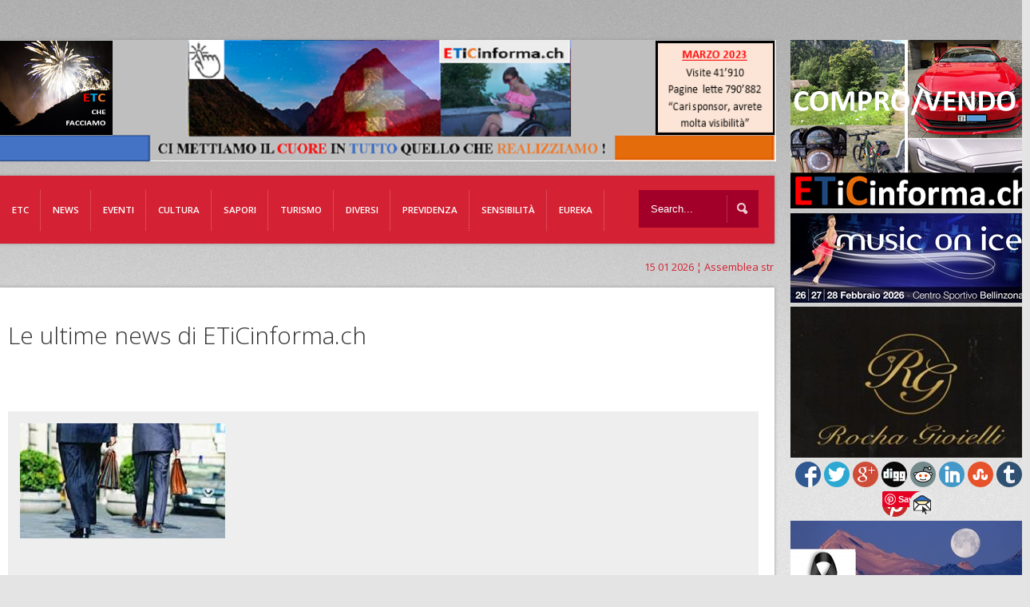

--- FILE ---
content_type: text/html; charset=UTF-8
request_url: https://www.eticinforma.ch/ppd-lugano-il-galoppinaggio-elettrico-decisamente-inopportuno-di-ail/
body_size: 21380
content:
<!doctype html>

<!--[if IEMobile 7 ]> <html lang="it-IT" xmlns:og="http://ogp.me/ns#" xmlns:fb="http://ogp.me/ns/fb#"class="no-js iem7"> <![endif]-->
<!--[if lt IE 7 ]> <html lang="it-IT" xmlns:og="http://ogp.me/ns#" xmlns:fb="http://ogp.me/ns/fb#" class="no-js ie6 oldie"> <![endif]-->
<!--[if IE 7 ]>    <html lang="it-IT" xmlns:og="http://ogp.me/ns#" xmlns:fb="http://ogp.me/ns/fb#" class="no-js ie7 oldie"> <![endif]-->
<!--[if IE 8 ]>    <html lang="it-IT" xmlns:og="http://ogp.me/ns#" xmlns:fb="http://ogp.me/ns/fb#" class="no-js ie8 oldie"> <![endif]-->
<!--[if (gte IE 9)|(gt IEMobile 7)|!(IEMobile)|!(IE)]><!--><html lang="it-IT" xmlns:og="http://ogp.me/ns#" xmlns:fb="http://ogp.me/ns/fb#" class="no-js"><!--<![endif]-->
	
	<head>

		<meta charset="utf-8">
		<!--[if ie]><meta content='IE=edge,chrome=1' http-equiv='X-UA-Compatible'/><![endif]-->
		
		<title>PPD-Lugano: Il galoppinaggio “elettrico” decisamente inopportuno di AIL!  &#8211;   ETiCinforma</title>
		
				
		<!-- meta -->
		<meta name="description" content="full functionable, premium wordpress theme solution for your website.">
		<meta name="keywords" content=" &raquo; PPD-Lugano: Il galoppinaggio “elettrico” decisamente inopportuno di AIL!, proffesional wordpress theme, flexible wordpress theme, wordpress all in one theme, premium wordpress theme " />
		<meta name="revisit-after" content="2 days" />
		<meta name="viewport" content="width=device-width, initial-scale=1.0"/>
		
				
				
		<!-- icons & favicons (for more: https://themble.com/support/adding-icons-favicons/) -->
		<link rel="shortcut icon" href="https://www.eticinforma.ch/wp-content/themes/etc/favicon.ico">	
				
  		<link rel="pingback" href="https://www.eticinforma.ch/xmlrpc.php">
		
		<!--[if lt IE 9]>
		<script src="https://www.eticinforma.ch/wp-content/themes/etc/library/js/html5.js"></script>
		<![endif]-->

<script>
  (function(i,s,o,g,r,a,m){i['GoogleAnalyticsObject']=r;i[r]=i[r]||function(){
  (i[r].q=i[r].q||[]).push(arguments)},i[r].l=1*new Date();a=s.createElement(o),
  m=s.getElementsByTagName(o)[0];a.async=1;a.src=g;m.parentNode.insertBefore(a,m)
  })(window,document,'script','https://www.google-analytics.com/analytics.js','ga');

  ga('create', 'UA-68981364-2', 'auto');
  ga('send', 'pageview');

</script>
		<link rel="stylesheet" href="https://www.eticinforma.ch/wp-content/themes/etc/style.css?v=4">

 
<!-- custom css -->  
	<style type="text/css" media="all">

    #full-width-slider,
#content h3.title-margin,
#content .one-third-block,
#content .title-border {

display: none;

}
</style><!-- custom css -->

     
<!-- custom typography-->   
		<link href='https://fonts.googleapis.com/css?family=Open+Sans:300italic,400italic,600italic,700italic,800italic,400,300,600,700,800' rel='stylesheet' type='text/css'><!-- custom typography -->
		<style type="text/css" media="all">

    h1,h2,h3,h4,h5,h6 {
    font-family: 'Open Sans','sans-serif'    }
</style>

 
	<!-- custom color scheme css -->  
<style>
#menu-main-menu li a{font-size:11.5px}
.single-ai1ec_event .eventi{ display:block}
.ai1ec-event-details{ display:none}
.single-ai1ec_event .one-fourth-block{
margin-left: 30px;
}
.page-template-home-php .ai1ec-calendar-toolbar{display:none}
.page-template-home-php .ai1ec-btn-toolbar{display:none}
.page-template-home-php .ai1ec-calendar-title{display:none}
#logo img{margin-top: -46px;
margin-left: -20px;}

.fluid-width-video-wrapper {
width: 0%;}

.page-template-home-php .ai1ec-pull-right{display:none}

/*#section-top{background: url(https://eticinforma.ch/eticinforma/wp-content/uploads/2014/12/01122014_Homepage-ETiCinforma-bosia-new982x152.png);}*/
.head_text{ display:none}
#respond label{ color:#000!important}


@media only screen and (max-width: 767px) and (min-width: 480px){
/*#section-top {
background: #fff url(https://eticinforma.ch/eticinforma/wp-content/uploads/2014/12/01122014_Homepage-ETiCinforma-bosia-new982x152.png);
background-size: 200%;
background-repeat: no-repeat;
}*/
}
@media only screen and (max-width: 480px), screen and (max-device-width: 480px){

/*#section-top {
background: #fff url(https://eticinforma.ch/eticinforma/wp-content/uploads/2014/12/01122014_Homepage-ETiCinforma-bosia-new982x152.png);
background-size: 200%;
background-repeat: no-repeat;
}*/

}
.page-template-home-php .ai1ec-subscribe-container{display:none}

#home-content{display:none}

#logo-wrapper{height:50px!important}
#comment_captcha_CaptchaImageDiv{margin-left: 580px!important;
margin-top: 10px!important;}
.LBD_CaptchaIconsDiv{ display:none!important}

.fluid-width-video-wrapper{
padding-top: 0px!important;
position: static;
width: 585px!important;
height:450px;
margin-bottom: 40px;}


.fluid-width-video-wrapper iframe{ position:static!important; }



 .cultura{ display:none}
.info-cultura{ display:none}
.libri-e-riviste{ display:none}
.monica-mazzei{ display:none}
.musica{ display:none}
.profaido{ display:none}

 .etc{ display:none}
 .chi-siamo-etc{ display:none}
 .etc-menzione{ display:none}
 .lettere-utenti{ display:none}
 .partner{ display:none}
 .redazionale-etc{ display:none}
 .servizi-photo-etc{ display:none}
 .sponsoring-etc{ display:none}




 .eventi{ display:none}
.corsi{ display:none}
.di-eventi-eventi{ display:none}


 .sapori{ display:none}
.al-nos-mange{ display:none}
.attilio-scotti-sapori{ display:none}
.di-bacco{ display:none}
.etc-visita-sapori{ display:none}
.info-gusto{ display:none}
.spampezi-sapori{ display:none}
.yes-veg-sapori{ display:none}


 .diversi{ display:none}
 .previdenza{ display:none}
.assicurazioni-vita{ display:none}
.cassa-malattia{ display:none}
.ipoteche{ display:none}
.news-previdenza{ display:none}

 .sensibilita{ display:none}
.laboratorio-culturale{ display:none}
.mondo-giovanile{ display:none}
.progetti{ display:none}
.religione{ display:none}
.scuola-ticinese{ display:none}
.socialita{ display:none}
.volontariato{ display:none}

 .tutela{ display:none}
.borsa-del-lavoro{ display:none}
.temi-scottanti{ display:none}
.lamentele{ display:none}

 .news-page-news{ display:none}
.quattro-zampe { display:none}
.ambiente{ display:none}
.benessere{ display:none}
.cronaca-news-page-news{ display:none}
.economia-news-page-news{ display:none}
.mondo-rurale-news-page-news{ display:none}
.politica-news-page-news{ display:none}
.sport-news-page-news{ display:none}
.tecnologie-news-page-news{ display:none}



 .turismo{ display:none}
.angoli-di-casa-nostra{ display:none}
.info-turismo{ display:none}
.media-leventina{ display:none}
.temi-controversi{ display:none}


.respiroverde-sensibilita{ display:none}
.ticinofoto{ display:none}
.il-grottino-ticinese{ display:none}
.dimensione-donna{ display:none}
.bricolage{ display:none}
.nonni{ display:none}
.quattro-ruote{ display:none}
.vallimondo{ display:none}



.category-respiroverde .respiroverde-sensibilita{ display:block}
.category-ticinofoto .ticinofoto{ display:block}
.category-grotto .il-grottino-ticinese{ display:block}
.category-ddonna .dimensione-donna{ display:block}
.category-bricolage .bricolage{ display:block}
.category-nonni .nonni{ display:block}
.category-quattro-ruote .quattro-ruote{ display:block}
.category-valli-mondo .vallimondo{ display:block}
.category-profaido .profaido{ display:block}

.category-info-turismo .info-turismo{ display:block}
.category-turismo .turismo{ display:block}
.category-angoli-di-casa-nostra .angoli-di-casa-nostra{ display:block}
.category-media-leventina .media-leventina{ display:block}
.category-temi-controversi .temi-controversi{ display:block}

.category-etc .etc{ display:block}
.category-eticinticino-menzione .etc-menzione{ display:block}
.category-redazionale-2 .redazionale-etc{ display:block}
.category-chi-siamo .chi-siamo-etc{ display:block}
.category-partner .partner{ display:block}
.category-redazionale .redazionale-etc{ display:block}
.category-lettere-utenti .lettere-utenti{ display:block}
.category-servizi-photo .servizi-photo-etc{ display:block}
.category-sponsoring .sponsoring-etc{ display:block}

.category-attualita .news-page-news{ display:block}
.category-cronaca .cronaca-news-page-news{ display:block}
.category-sport-attualita .sport-news-page-news{ display:block}
.category-tecnologie .tecnologie-news-page-news{ display:block}
.category-politica .politica-news-page-news{ display:block}
.category-economia .economia-news-page-news{ display:block}
.category-quattro-zampe .quattro-zampe{ display:block}
.category-mondo-rurale .mondo-rurale-news-page-news{ display:block}
.category-ambiente .ambiente{ display:block}
.category-benessere .benessere{ display:block}


.category-di-eventi .di-eventi-eventi{ display:block}
.category-corsi-e-concorsi .corsi{ display:block}

.category-cultura .cultura{ display:block}
.category-info-cultura .info-cultura{ display:block}
.category-libri-e-riviste .libri-e-riviste{ display:block}
.category-musica-novita .musica{ display:block}
.category-monica-mazzei-rubrica-musicale .monica-mazzei{ display:block}


.category-gusto-e-sapori .sapori{ display:block}
.category-info-gusto .info-gusto{ display:block}
.category-spampezi .spampezi-sapori{ display:block}
.category-al-nos-mangee .al-nos-mange{ display:block}
.category-di-bacco .di-bacco{ display:block}
.category-etc-visita .etc-visita-sapori{ display:block}
.category-attilio-scotti .attilio-scotti-sapori{ display:block}
.category-yes-veg .yes-veg-sapori{ display:block}


.annunci{display:none}
.fotomodelle{display:none}
.sondaggi{display:none}
.link{display:none}

.category-altri-temi .diversi{ display:block}
.category-annuncicomprovenditaaffitto .annunci{ display:block}
.category-fotomodelle-aspiranti .fotomodelle{ display:block}
.category-sondaggi .sondaggi{ display:block}
.category-link-interessanti .link{ display:block}

.category-assicurazioni .previdenza{ display:block}
.category-news .news-previdenza{ display:block}
.category-cassa-malattia .cassa-malattia{ display:block}
.category-assicurazioni-vita-3-pilastri .assicurazioni-vita{ display:block}
.category-ipoteche .ipoteche{ display:block}


.category-sensibilita-umana .sensibilita{ display:block}
.category-socialita .socialita{ display:block}
.category-mondo-giovanile .mondo-giovanile{ display:block}
.category-scuola-ticinese .scuola-ticinese{ display:block}
.category-volontariato .volontariato{ display:block}
.category-religione .religione{ display:block}
.category-progetti-no-profit-sostenuti-da-etc .progetti{ display:block}

.category-tutela .tutela{ display:block}
.category-borsa-del-lavoro .borsa-del-lavoro{ display:block}
.category-temi-scottanti .temi-scottanti{ display:block}
.category-le-vostre-lamentele .lamentele{ display:block}
</style>
	<link rel="stylesheet" href="https://www.eticinforma.ch/wp-content/themes/etc/library/css/color-schemes/blue/styles.css">


  <!-- fb image functions -->
<link rel="image_src" type="image/jpeg" href="https://www.eticinforma.ch/wp-content/uploads/2015/03/portaborse-150x144.jpg" />
<!-- end fb image functions -->

    <!-- wordpress head functions -->
    <meta name='robots' content='max-image-preview:large' />
	<style>img:is([sizes="auto" i], [sizes^="auto," i]) { contain-intrinsic-size: 3000px 1500px }</style>
	      <script type='text/javascript'>
        var wpdk_i18n = {"ajaxURL":"https:\/\/www.eticinforma.ch\/wp-admin\/admin-ajax.php","messageUnLockField":"Devi confermare prima di sbloccare questo campo.\nVuoi bloccare questo campo?","timeOnlyTitle":"Scegli un orario","timeText":"Orario","hourText":"Ora","minuteText":"Minuto","secondText":"Secondi","currentText":"Adesso","dayNamesMin":"Do,Lu,Ma,Me,Gi,Ve,Sa","monthNames":"Gennaio,Febbraio,Marzo,Aprile,Maggio,Giugno,Luglio,Agosto,Settembre,Ottobre,Novembre,Dicembre","monthNamesShort":"Gen,Feb,Mar,Apr,Mag,Giu,Lug,Ago,Set,Ott,Nov,Dic","closeText":"Chiudi","dateFormat":"d M yy","timeFormat":"HH:mm"};
      </script>
    <link rel='dns-prefetch' href='//www.googletagmanager.com' />
<link rel="alternate" type="application/rss+xml" title="ETiCinforma &raquo; Feed" href="https://www.eticinforma.ch/feed/" />
<link rel="alternate" type="application/rss+xml" title="ETiCinforma &raquo; Feed dei commenti" href="https://www.eticinforma.ch/comments/feed/" />
<link rel="alternate" type="application/rss+xml" title="ETiCinforma &raquo; PPD-Lugano: Il galoppinaggio “elettrico” decisamente inopportuno di AIL! Feed dei commenti" href="https://www.eticinforma.ch/ppd-lugano-il-galoppinaggio-elettrico-decisamente-inopportuno-di-ail/feed/" />
<script type="text/javascript">
/* <![CDATA[ */
window._wpemojiSettings = {"baseUrl":"https:\/\/s.w.org\/images\/core\/emoji\/16.0.1\/72x72\/","ext":".png","svgUrl":"https:\/\/s.w.org\/images\/core\/emoji\/16.0.1\/svg\/","svgExt":".svg","source":{"concatemoji":"https:\/\/www.eticinforma.ch\/wp-includes\/js\/wp-emoji-release.min.js?ver=6.8.3"}};
/*! This file is auto-generated */
!function(s,n){var o,i,e;function c(e){try{var t={supportTests:e,timestamp:(new Date).valueOf()};sessionStorage.setItem(o,JSON.stringify(t))}catch(e){}}function p(e,t,n){e.clearRect(0,0,e.canvas.width,e.canvas.height),e.fillText(t,0,0);var t=new Uint32Array(e.getImageData(0,0,e.canvas.width,e.canvas.height).data),a=(e.clearRect(0,0,e.canvas.width,e.canvas.height),e.fillText(n,0,0),new Uint32Array(e.getImageData(0,0,e.canvas.width,e.canvas.height).data));return t.every(function(e,t){return e===a[t]})}function u(e,t){e.clearRect(0,0,e.canvas.width,e.canvas.height),e.fillText(t,0,0);for(var n=e.getImageData(16,16,1,1),a=0;a<n.data.length;a++)if(0!==n.data[a])return!1;return!0}function f(e,t,n,a){switch(t){case"flag":return n(e,"\ud83c\udff3\ufe0f\u200d\u26a7\ufe0f","\ud83c\udff3\ufe0f\u200b\u26a7\ufe0f")?!1:!n(e,"\ud83c\udde8\ud83c\uddf6","\ud83c\udde8\u200b\ud83c\uddf6")&&!n(e,"\ud83c\udff4\udb40\udc67\udb40\udc62\udb40\udc65\udb40\udc6e\udb40\udc67\udb40\udc7f","\ud83c\udff4\u200b\udb40\udc67\u200b\udb40\udc62\u200b\udb40\udc65\u200b\udb40\udc6e\u200b\udb40\udc67\u200b\udb40\udc7f");case"emoji":return!a(e,"\ud83e\udedf")}return!1}function g(e,t,n,a){var r="undefined"!=typeof WorkerGlobalScope&&self instanceof WorkerGlobalScope?new OffscreenCanvas(300,150):s.createElement("canvas"),o=r.getContext("2d",{willReadFrequently:!0}),i=(o.textBaseline="top",o.font="600 32px Arial",{});return e.forEach(function(e){i[e]=t(o,e,n,a)}),i}function t(e){var t=s.createElement("script");t.src=e,t.defer=!0,s.head.appendChild(t)}"undefined"!=typeof Promise&&(o="wpEmojiSettingsSupports",i=["flag","emoji"],n.supports={everything:!0,everythingExceptFlag:!0},e=new Promise(function(e){s.addEventListener("DOMContentLoaded",e,{once:!0})}),new Promise(function(t){var n=function(){try{var e=JSON.parse(sessionStorage.getItem(o));if("object"==typeof e&&"number"==typeof e.timestamp&&(new Date).valueOf()<e.timestamp+604800&&"object"==typeof e.supportTests)return e.supportTests}catch(e){}return null}();if(!n){if("undefined"!=typeof Worker&&"undefined"!=typeof OffscreenCanvas&&"undefined"!=typeof URL&&URL.createObjectURL&&"undefined"!=typeof Blob)try{var e="postMessage("+g.toString()+"("+[JSON.stringify(i),f.toString(),p.toString(),u.toString()].join(",")+"));",a=new Blob([e],{type:"text/javascript"}),r=new Worker(URL.createObjectURL(a),{name:"wpTestEmojiSupports"});return void(r.onmessage=function(e){c(n=e.data),r.terminate(),t(n)})}catch(e){}c(n=g(i,f,p,u))}t(n)}).then(function(e){for(var t in e)n.supports[t]=e[t],n.supports.everything=n.supports.everything&&n.supports[t],"flag"!==t&&(n.supports.everythingExceptFlag=n.supports.everythingExceptFlag&&n.supports[t]);n.supports.everythingExceptFlag=n.supports.everythingExceptFlag&&!n.supports.flag,n.DOMReady=!1,n.readyCallback=function(){n.DOMReady=!0}}).then(function(){return e}).then(function(){var e;n.supports.everything||(n.readyCallback(),(e=n.source||{}).concatemoji?t(e.concatemoji):e.wpemoji&&e.twemoji&&(t(e.twemoji),t(e.wpemoji)))}))}((window,document),window._wpemojiSettings);
/* ]]> */
</script>
<link rel='stylesheet' id='superfish-css' href='https://www.eticinforma.ch/wp-content/themes/etc/library/css/superfish.css?ver=6.8.3' type='text/css' media='all' />
<link rel='stylesheet' id='tiptip-css' href='https://www.eticinforma.ch/wp-content/themes/etc/library/js/tiptip/tipTip.css?ver=6.8.3' type='text/css' media='all' />
<link rel='stylesheet' id='prettyphoto-css' href='https://www.eticinforma.ch/wp-content/themes/etc/library/js/prettyphoto/css/prettyPhoto.css?ver=6.8.3' type='text/css' media='all' />
<link rel='stylesheet' id='normalize-css' href='https://www.eticinforma.ch/wp-content/themes/etc/library/css/normalize.css?ver=6.8.3' type='text/css' media='all' />
<link rel='stylesheet' id='boxes-css' href='https://www.eticinforma.ch/wp-content/themes/etc/lib/shortcodes/css/boxes.css?ver=6.8.3' type='text/css' media='all' />
<link rel='stylesheet' id='lists-css' href='https://www.eticinforma.ch/wp-content/themes/etc/lib/shortcodes/css/lists.css?ver=6.8.3' type='text/css' media='all' />
<link rel='stylesheet' id='social-css' href='https://www.eticinforma.ch/wp-content/themes/etc/lib/shortcodes/css/social.css?ver=6.8.3' type='text/css' media='all' />
<link rel='stylesheet' id='slider-css' href='https://www.eticinforma.ch/wp-content/themes/etc/lib/shortcodes/css/slider.css?ver=6.8.3' type='text/css' media='all' />
<link rel='stylesheet' id='viewers-css' href='https://www.eticinforma.ch/wp-content/themes/etc/lib/shortcodes/css/viewers.css?ver=6.8.3' type='text/css' media='all' />
<link rel='stylesheet' id='tabs-css' href='https://www.eticinforma.ch/wp-content/themes/etc/lib/shortcodes/css/tabs.css?ver=6.8.3' type='text/css' media='all' />
<link rel='stylesheet' id='toggles-css' href='https://www.eticinforma.ch/wp-content/themes/etc/lib/shortcodes/css/toggles.css?ver=6.8.3' type='text/css' media='all' />
<link rel='stylesheet' id='button-css' href='https://www.eticinforma.ch/wp-content/themes/etc/lib/shortcodes/css/buttons.css?ver=6.8.3' type='text/css' media='all' />
<link rel='stylesheet' id='social-icons-css' href='https://www.eticinforma.ch/wp-content/themes/etc/lib/shortcodes/css/social-icons.css?ver=6.8.3' type='text/css' media='all' />
<link rel='stylesheet' id='columns-css' href='https://www.eticinforma.ch/wp-content/themes/etc/lib/shortcodes/css/columns.css?ver=6.8.3' type='text/css' media='all' />
<link rel='stylesheet' id='ai1ec_style-css' href='//www.eticinforma.ch/wp-content/plugins/all-in-one-event-calendar/cache/9e70444d_ai1ec_parsed_css.css?ver=2.6.8' type='text/css' media='all' />
<style id='wp-emoji-styles-inline-css' type='text/css'>

	img.wp-smiley, img.emoji {
		display: inline !important;
		border: none !important;
		box-shadow: none !important;
		height: 1em !important;
		width: 1em !important;
		margin: 0 0.07em !important;
		vertical-align: -0.1em !important;
		background: none !important;
		padding: 0 !important;
	}
</style>
<link rel='stylesheet' id='wp-block-library-css' href='https://www.eticinforma.ch/wp-includes/css/dist/block-library/style.min.css?ver=6.8.3' type='text/css' media='all' />
<style id='classic-theme-styles-inline-css' type='text/css'>
/*! This file is auto-generated */
.wp-block-button__link{color:#fff;background-color:#32373c;border-radius:9999px;box-shadow:none;text-decoration:none;padding:calc(.667em + 2px) calc(1.333em + 2px);font-size:1.125em}.wp-block-file__button{background:#32373c;color:#fff;text-decoration:none}
</style>
<style id='global-styles-inline-css' type='text/css'>
:root{--wp--preset--aspect-ratio--square: 1;--wp--preset--aspect-ratio--4-3: 4/3;--wp--preset--aspect-ratio--3-4: 3/4;--wp--preset--aspect-ratio--3-2: 3/2;--wp--preset--aspect-ratio--2-3: 2/3;--wp--preset--aspect-ratio--16-9: 16/9;--wp--preset--aspect-ratio--9-16: 9/16;--wp--preset--color--black: #000000;--wp--preset--color--cyan-bluish-gray: #abb8c3;--wp--preset--color--white: #ffffff;--wp--preset--color--pale-pink: #f78da7;--wp--preset--color--vivid-red: #cf2e2e;--wp--preset--color--luminous-vivid-orange: #ff6900;--wp--preset--color--luminous-vivid-amber: #fcb900;--wp--preset--color--light-green-cyan: #7bdcb5;--wp--preset--color--vivid-green-cyan: #00d084;--wp--preset--color--pale-cyan-blue: #8ed1fc;--wp--preset--color--vivid-cyan-blue: #0693e3;--wp--preset--color--vivid-purple: #9b51e0;--wp--preset--gradient--vivid-cyan-blue-to-vivid-purple: linear-gradient(135deg,rgba(6,147,227,1) 0%,rgb(155,81,224) 100%);--wp--preset--gradient--light-green-cyan-to-vivid-green-cyan: linear-gradient(135deg,rgb(122,220,180) 0%,rgb(0,208,130) 100%);--wp--preset--gradient--luminous-vivid-amber-to-luminous-vivid-orange: linear-gradient(135deg,rgba(252,185,0,1) 0%,rgba(255,105,0,1) 100%);--wp--preset--gradient--luminous-vivid-orange-to-vivid-red: linear-gradient(135deg,rgba(255,105,0,1) 0%,rgb(207,46,46) 100%);--wp--preset--gradient--very-light-gray-to-cyan-bluish-gray: linear-gradient(135deg,rgb(238,238,238) 0%,rgb(169,184,195) 100%);--wp--preset--gradient--cool-to-warm-spectrum: linear-gradient(135deg,rgb(74,234,220) 0%,rgb(151,120,209) 20%,rgb(207,42,186) 40%,rgb(238,44,130) 60%,rgb(251,105,98) 80%,rgb(254,248,76) 100%);--wp--preset--gradient--blush-light-purple: linear-gradient(135deg,rgb(255,206,236) 0%,rgb(152,150,240) 100%);--wp--preset--gradient--blush-bordeaux: linear-gradient(135deg,rgb(254,205,165) 0%,rgb(254,45,45) 50%,rgb(107,0,62) 100%);--wp--preset--gradient--luminous-dusk: linear-gradient(135deg,rgb(255,203,112) 0%,rgb(199,81,192) 50%,rgb(65,88,208) 100%);--wp--preset--gradient--pale-ocean: linear-gradient(135deg,rgb(255,245,203) 0%,rgb(182,227,212) 50%,rgb(51,167,181) 100%);--wp--preset--gradient--electric-grass: linear-gradient(135deg,rgb(202,248,128) 0%,rgb(113,206,126) 100%);--wp--preset--gradient--midnight: linear-gradient(135deg,rgb(2,3,129) 0%,rgb(40,116,252) 100%);--wp--preset--font-size--small: 13px;--wp--preset--font-size--medium: 20px;--wp--preset--font-size--large: 36px;--wp--preset--font-size--x-large: 42px;--wp--preset--spacing--20: 0.44rem;--wp--preset--spacing--30: 0.67rem;--wp--preset--spacing--40: 1rem;--wp--preset--spacing--50: 1.5rem;--wp--preset--spacing--60: 2.25rem;--wp--preset--spacing--70: 3.38rem;--wp--preset--spacing--80: 5.06rem;--wp--preset--shadow--natural: 6px 6px 9px rgba(0, 0, 0, 0.2);--wp--preset--shadow--deep: 12px 12px 50px rgba(0, 0, 0, 0.4);--wp--preset--shadow--sharp: 6px 6px 0px rgba(0, 0, 0, 0.2);--wp--preset--shadow--outlined: 6px 6px 0px -3px rgba(255, 255, 255, 1), 6px 6px rgba(0, 0, 0, 1);--wp--preset--shadow--crisp: 6px 6px 0px rgba(0, 0, 0, 1);}:where(.is-layout-flex){gap: 0.5em;}:where(.is-layout-grid){gap: 0.5em;}body .is-layout-flex{display: flex;}.is-layout-flex{flex-wrap: wrap;align-items: center;}.is-layout-flex > :is(*, div){margin: 0;}body .is-layout-grid{display: grid;}.is-layout-grid > :is(*, div){margin: 0;}:where(.wp-block-columns.is-layout-flex){gap: 2em;}:where(.wp-block-columns.is-layout-grid){gap: 2em;}:where(.wp-block-post-template.is-layout-flex){gap: 1.25em;}:where(.wp-block-post-template.is-layout-grid){gap: 1.25em;}.has-black-color{color: var(--wp--preset--color--black) !important;}.has-cyan-bluish-gray-color{color: var(--wp--preset--color--cyan-bluish-gray) !important;}.has-white-color{color: var(--wp--preset--color--white) !important;}.has-pale-pink-color{color: var(--wp--preset--color--pale-pink) !important;}.has-vivid-red-color{color: var(--wp--preset--color--vivid-red) !important;}.has-luminous-vivid-orange-color{color: var(--wp--preset--color--luminous-vivid-orange) !important;}.has-luminous-vivid-amber-color{color: var(--wp--preset--color--luminous-vivid-amber) !important;}.has-light-green-cyan-color{color: var(--wp--preset--color--light-green-cyan) !important;}.has-vivid-green-cyan-color{color: var(--wp--preset--color--vivid-green-cyan) !important;}.has-pale-cyan-blue-color{color: var(--wp--preset--color--pale-cyan-blue) !important;}.has-vivid-cyan-blue-color{color: var(--wp--preset--color--vivid-cyan-blue) !important;}.has-vivid-purple-color{color: var(--wp--preset--color--vivid-purple) !important;}.has-black-background-color{background-color: var(--wp--preset--color--black) !important;}.has-cyan-bluish-gray-background-color{background-color: var(--wp--preset--color--cyan-bluish-gray) !important;}.has-white-background-color{background-color: var(--wp--preset--color--white) !important;}.has-pale-pink-background-color{background-color: var(--wp--preset--color--pale-pink) !important;}.has-vivid-red-background-color{background-color: var(--wp--preset--color--vivid-red) !important;}.has-luminous-vivid-orange-background-color{background-color: var(--wp--preset--color--luminous-vivid-orange) !important;}.has-luminous-vivid-amber-background-color{background-color: var(--wp--preset--color--luminous-vivid-amber) !important;}.has-light-green-cyan-background-color{background-color: var(--wp--preset--color--light-green-cyan) !important;}.has-vivid-green-cyan-background-color{background-color: var(--wp--preset--color--vivid-green-cyan) !important;}.has-pale-cyan-blue-background-color{background-color: var(--wp--preset--color--pale-cyan-blue) !important;}.has-vivid-cyan-blue-background-color{background-color: var(--wp--preset--color--vivid-cyan-blue) !important;}.has-vivid-purple-background-color{background-color: var(--wp--preset--color--vivid-purple) !important;}.has-black-border-color{border-color: var(--wp--preset--color--black) !important;}.has-cyan-bluish-gray-border-color{border-color: var(--wp--preset--color--cyan-bluish-gray) !important;}.has-white-border-color{border-color: var(--wp--preset--color--white) !important;}.has-pale-pink-border-color{border-color: var(--wp--preset--color--pale-pink) !important;}.has-vivid-red-border-color{border-color: var(--wp--preset--color--vivid-red) !important;}.has-luminous-vivid-orange-border-color{border-color: var(--wp--preset--color--luminous-vivid-orange) !important;}.has-luminous-vivid-amber-border-color{border-color: var(--wp--preset--color--luminous-vivid-amber) !important;}.has-light-green-cyan-border-color{border-color: var(--wp--preset--color--light-green-cyan) !important;}.has-vivid-green-cyan-border-color{border-color: var(--wp--preset--color--vivid-green-cyan) !important;}.has-pale-cyan-blue-border-color{border-color: var(--wp--preset--color--pale-cyan-blue) !important;}.has-vivid-cyan-blue-border-color{border-color: var(--wp--preset--color--vivid-cyan-blue) !important;}.has-vivid-purple-border-color{border-color: var(--wp--preset--color--vivid-purple) !important;}.has-vivid-cyan-blue-to-vivid-purple-gradient-background{background: var(--wp--preset--gradient--vivid-cyan-blue-to-vivid-purple) !important;}.has-light-green-cyan-to-vivid-green-cyan-gradient-background{background: var(--wp--preset--gradient--light-green-cyan-to-vivid-green-cyan) !important;}.has-luminous-vivid-amber-to-luminous-vivid-orange-gradient-background{background: var(--wp--preset--gradient--luminous-vivid-amber-to-luminous-vivid-orange) !important;}.has-luminous-vivid-orange-to-vivid-red-gradient-background{background: var(--wp--preset--gradient--luminous-vivid-orange-to-vivid-red) !important;}.has-very-light-gray-to-cyan-bluish-gray-gradient-background{background: var(--wp--preset--gradient--very-light-gray-to-cyan-bluish-gray) !important;}.has-cool-to-warm-spectrum-gradient-background{background: var(--wp--preset--gradient--cool-to-warm-spectrum) !important;}.has-blush-light-purple-gradient-background{background: var(--wp--preset--gradient--blush-light-purple) !important;}.has-blush-bordeaux-gradient-background{background: var(--wp--preset--gradient--blush-bordeaux) !important;}.has-luminous-dusk-gradient-background{background: var(--wp--preset--gradient--luminous-dusk) !important;}.has-pale-ocean-gradient-background{background: var(--wp--preset--gradient--pale-ocean) !important;}.has-electric-grass-gradient-background{background: var(--wp--preset--gradient--electric-grass) !important;}.has-midnight-gradient-background{background: var(--wp--preset--gradient--midnight) !important;}.has-small-font-size{font-size: var(--wp--preset--font-size--small) !important;}.has-medium-font-size{font-size: var(--wp--preset--font-size--medium) !important;}.has-large-font-size{font-size: var(--wp--preset--font-size--large) !important;}.has-x-large-font-size{font-size: var(--wp--preset--font-size--x-large) !important;}
:where(.wp-block-post-template.is-layout-flex){gap: 1.25em;}:where(.wp-block-post-template.is-layout-grid){gap: 1.25em;}
:where(.wp-block-columns.is-layout-flex){gap: 2em;}:where(.wp-block-columns.is-layout-grid){gap: 2em;}
:root :where(.wp-block-pullquote){font-size: 1.5em;line-height: 1.6;}
</style>
<link rel='stylesheet' id='ditty-news-ticker-font-css' href='https://www.eticinforma.ch/wp-content/plugins/ditty-news-ticker/inc/static/libs/fontastic/styles.css?ver=2.3.8' type='text/css' media='all' />
<link rel='stylesheet' id='ditty-news-ticker-css' href='https://www.eticinforma.ch/wp-content/plugins/ditty-news-ticker/inc/static/css/style.css?ver=1621538077' type='text/css' media='all' />
<link rel='stylesheet' id='simple-social-share-main-css' href='https://www.eticinforma.ch/wp-content/plugins/simple-social-share/css/style.css?ver=6.8.3' type='text/css' media='all' />
<link rel='stylesheet' id='tooltipster-css-css' href='https://www.eticinforma.ch/wp-content/plugins/simple-social-share/css/tooltipster.css?ver=6.8.3' type='text/css' media='all' />
<link rel='stylesheet' id='flexslider-css' href='https://www.eticinforma.ch/wp-content/themes/etc/library/css/flexslider.css?ver=6.8.3' type='text/css' media='all' />
<link rel='stylesheet' id='wpxbz-theme-css' href='https://www.eticinforma.ch/wp-content/plugins/wpx-bannerize_000036/assets/css/wpxbz-theme.css?ver=1.5.6' type='text/css' media='all' />
<script type="text/javascript" src="https://www.eticinforma.ch/wp-includes/js/jquery/jquery.min.js?ver=3.7.1" id="jquery-core-js"></script>
<script type="text/javascript" src="https://www.eticinforma.ch/wp-includes/js/jquery/jquery-migrate.min.js?ver=3.4.1" id="jquery-migrate-js"></script>
<script type="text/javascript" src="https://www.eticinforma.ch/wp-content/themes/etc/library/js/modernizr-2.6.1.min.js?ver=6.8.3" id="modernizr-js"></script>
<script type="text/javascript" src="https://www.eticinforma.ch/wp-content/themes/etc/library/js/libs/selectivizr-min.js?ver=6.8.3" id="selectivizr-js"></script>
<script type="text/javascript" src="https://www.eticinforma.ch/wp-content/themes/etc/library/js/superfish.js?ver=6.8.3" id="superfishjs-js"></script>
<script type="text/javascript" src="https://www.eticinforma.ch/wp-content/themes/etc/library/js/prettyphoto/jquery.prettyPhoto.js?ver=6.8.3" id="prettyphotojs-js"></script>
<script type="text/javascript" src="https://www.eticinforma.ch/wp-content/themes/etc/library/js/audio/audio.js?ver=6.8.3" id="audiojs-js"></script>
<script type="text/javascript" src="https://www.eticinforma.ch/wp-content/themes/etc/lib/shortcodes/js/buttons.js?ver=6.8.3" id="buttonsjs-js"></script>
<script type="text/javascript" src="https://www.eticinforma.ch/wp-content/themes/etc/lib/shortcodes/js/jquery.quovolver.js?ver=6.8.3" id="quovolverjs-js"></script>
<script type="text/javascript" src="https://www.eticinforma.ch/wp-content/themes/etc/lib/shortcodes/js/jquery.cycle.all.min.js?ver=6.8.3" id="cyclejs-js"></script>
<script type="text/javascript" src="https://www.eticinforma.ch/wp-content/plugins/simple-social-share/js/jquery.tooltipster.js?ver=6.8.3" id="tooltipster-js-js"></script>
<script type="text/javascript" src="https://www.eticinforma.ch/wp-content/themes/etc/library/js/fullwidth-bg/jquery.backstretch.min.js?ver=6.8.3" id="jquery.backstretch-js"></script>
<script type="text/javascript" src="https://www.eticinforma.ch/wp-content/themes/etc/library/js/player/mediaelement-and-player.min.js?ver=6.8.3" id="mediaelement-and-player-js"></script>
<script type="text/javascript" src="https://www.eticinforma.ch/wp-content/themes/etc/library/js/fit-videos/jquery.fitvids.js?ver=6.8.3" id="jquery.fitvids-js"></script>
<script type="text/javascript" src="https://www.eticinforma.ch/wp-content/themes/etc/library/js/tipsy/jquery.tipsy.js?ver=6.8.3" id="jquery.tipsy-js"></script>
<script type="text/javascript" src="https://www.eticinforma.ch/wp-content/themes/etc/library/js/flex-slider/jquery.flexslider-min.js?ver=6.8.3" id="jquery.flexslider-js"></script>
<script type="text/javascript" src="https://www.eticinforma.ch/wp-content/themes/etc/library/js/carousel/jquery.jcarousel.min.js?ver=6.8.3" id="jquery.jcarousel-js"></script>
<script type="text/javascript" src="https://www.eticinforma.ch/wp-content/themes/etc/library/js/jquery.easing-1.3.min.js?ver=6.8.3" id="jquery.easing-js"></script>

<!-- Snippet Google Analytics aggiunto da Site Kit -->
<script type="text/javascript" src="https://www.googletagmanager.com/gtag/js?id=UA-68981364-1" id="google_gtagjs-js" async></script>
<script type="text/javascript" id="google_gtagjs-js-after">
/* <![CDATA[ */
window.dataLayer = window.dataLayer || [];function gtag(){dataLayer.push(arguments);}
gtag('set', 'linker', {"domains":["www.eticinforma.ch"]} );
gtag("js", new Date());
gtag("set", "developer_id.dZTNiMT", true);
gtag("config", "UA-68981364-1", {"anonymize_ip":true});
gtag("config", "G-F7LNVZCJEC");
/* ]]> */
</script>

<!-- Termina lo snippet Google Analytics aggiunto da Site Kit -->
<link rel="https://api.w.org/" href="https://www.eticinforma.ch/wp-json/" /><link rel="alternate" title="JSON" type="application/json" href="https://www.eticinforma.ch/wp-json/wp/v2/posts/10913" /><link rel="canonical" href="https://www.eticinforma.ch/ppd-lugano-il-galoppinaggio-elettrico-decisamente-inopportuno-di-ail/" />
<link rel='shortlink' href='https://www.eticinforma.ch/?p=10913' />
<link rel="alternate" title="oEmbed (JSON)" type="application/json+oembed" href="https://www.eticinforma.ch/wp-json/oembed/1.0/embed?url=https%3A%2F%2Fwww.eticinforma.ch%2Fppd-lugano-il-galoppinaggio-elettrico-decisamente-inopportuno-di-ail%2F" />
<link rel="alternate" title="oEmbed (XML)" type="text/xml+oembed" href="https://www.eticinforma.ch/wp-json/oembed/1.0/embed?url=https%3A%2F%2Fwww.eticinforma.ch%2Fppd-lugano-il-galoppinaggio-elettrico-decisamente-inopportuno-di-ail%2F&#038;format=xml" />
<meta name="generator" content="Site Kit by Google 1.88.0" /><link rel="shortcut icon" href="https://www.eticinforma.ch/wp-content/themes/etc/images/ico/favicon.ico" type="image/ico" />
    
    <!-- START Bannerize Preferences General Branch -->
    <script type="text/javascript">
      var WPXBannerizePreferencesGeneralaBranch = {"impressions_enabled":"on","clicks_enabled":"on"};
    </script>
    <!-- END Bannerize Preferences General Branch -->

    <link rel='stylesheet' id='wpdk-css-loader' type='text/css' href='https://www.eticinforma.ch/wp-content/plugins/wpxtreme/wpdk/wpdk-load-styles.php?load%5B%5D=jquery-ui.custom,wpdk&amp;ver=1.12.1'/>

<!-- START - Open Graph and Twitter Card Tags 3.1.1 -->
 <!-- Facebook Open Graph -->
  <meta property="og:locale" content="it_IT"/>
  <meta property="og:site_name" content="ETiCinforma"/>
  <meta property="og:title" content="PPD-Lugano: Il galoppinaggio “elettrico” decisamente inopportuno di AIL!"/>
  <meta property="og:url" content="https://www.eticinforma.ch/ppd-lugano-il-galoppinaggio-elettrico-decisamente-inopportuno-di-ail/"/>
  <meta property="og:type" content="article"/>
  <meta property="og:description" content="Comunicato stampa della Sezione di Lugano del Partito Popolare Democratico e di Generazione Giovani
Il galoppinaggio “elettrico” decisamente inopportuno di AIL!

La Sezione PPD e GG di Lugano ha preso atto con grande sconcerto e profonda delusione dell’iniziativa della direzione di AIL che ha dec"/>
  <meta property="article:published_time" content="2015-03-06T20:20:03+01:00"/>
  <meta property="article:modified_time" content="2015-03-06T20:20:03+01:00" />
  <meta property="og:updated_time" content="2015-03-06T20:20:03+01:00" />
  <meta property="article:section" content="Attualità"/>
  <meta property="article:section" content="politica"/>
 <!-- Google+ / Schema.org -->
  <meta itemprop="name" content="PPD-Lugano: Il galoppinaggio “elettrico” decisamente inopportuno di AIL!"/>
  <meta itemprop="headline" content="PPD-Lugano: Il galoppinaggio “elettrico” decisamente inopportuno di AIL!"/>
  <meta itemprop="description" content="Comunicato stampa della Sezione di Lugano del Partito Popolare Democratico e di Generazione Giovani
Il galoppinaggio “elettrico” decisamente inopportuno di AIL!

La Sezione PPD e GG di Lugano ha preso atto con grande sconcerto e profonda delusione dell’iniziativa della direzione di AIL che ha dec"/>
  <meta itemprop="datePublished" content="2015-03-06"/>
  <meta itemprop="dateModified" content="2015-03-06T20:20:03+01:00" />
  <meta itemprop="author" content="RBoss"/>
  <!--<meta itemprop="publisher" content="ETiCinforma"/>--> <!-- To solve: The attribute publisher.itemtype has an invalid value -->
 <!-- Twitter Cards -->
  <meta name="twitter:title" content="PPD-Lugano: Il galoppinaggio “elettrico” decisamente inopportuno di AIL!"/>
  <meta name="twitter:url" content="https://www.eticinforma.ch/ppd-lugano-il-galoppinaggio-elettrico-decisamente-inopportuno-di-ail/"/>
  <meta name="twitter:description" content="Comunicato stampa della Sezione di Lugano del Partito Popolare Democratico e di Generazione Giovani
Il galoppinaggio “elettrico” decisamente inopportuno di AIL!

La Sezione PPD e GG di Lugano ha preso atto con grande sconcerto e profonda delusione dell’iniziativa della direzione di AIL che ha dec"/>
  <meta name="twitter:card" content="summary_large_image"/>
 <!-- SEO -->
 <!-- Misc. tags -->
 <!-- is_singular -->
<!-- END - Open Graph and Twitter Card Tags 3.1.1 -->
	
    <!-- end of wordpress head -->
	</head>

	<body class="wp-singular post-template-default single single-post postid-10913 single-format-image wp-theme-etc layout-2cr  bannerize-body"> 

            <div id="section-top">  

                <div id="dg-banner-logo-left" class="dg-banners-logo">
                    <div class="wpx_bannerize logo-sinistra">  <div data-type="wpdk-view"   style=""   id="ciao-sono-pizzico-e-ti-spiego-che-facciamo-noi-di-etc-2"   data-banner_id="84834" data-clicks_enabled="true"   class="wpx_bannerize_banner_box wpx_bannerize_banner_mime_image-png">  <a href="https://www.eticinforma.ch/wp-content/uploads/2025/11/10112025-flyer-A5-fronte-retro-promozione-abbonarsi-e-fare-pubblicita-con-costi-promozione.pdf" target="_blank" rel="nofollow"><img border="0" width="150px" height="119px" src="https://www.eticinforma.ch/wp-content/uploads/2022/03/ETC-che-facciamo-02092024-150x150-1.png" alt="I SERVIZI DI ETC A FAVORE DEL PROSSIMO - PER DARVI UNA MANO (ed/24012025)" title="I SERVIZI DI ETC A FAVORE DEL PROSSIMO - PER DARVI UNA MANO (ed/24012025)" /></a> </div> </div>                </div>

                <div id="dg-banner-logo-right" class="dg-banners-logo">
                    <div class="wpx_bannerize logo-destra">  <div data-type="wpdk-view"   style=""   id="abbonarsi-o-sostenerci-con-una-sponsorizzazione-ci-aiutate-molto-2-2-2"   data-banner_id="56216" data-clicks_enabled="true"   class="wpx_bannerize_banner_box wpx_bannerize_banner_mime_image-png">  <a href="https://www.eticinforma.ch/category/etc/eticinforma-ch-%c2%a6-i-numeri/" target="_blank" rel="nofollow"><img border="0" width="150px" height="119px" src="https://www.eticinforma.ch/wp-content/uploads/2019/05/banner-con-i-numeri-eticinformach-marzo-2023-2.png" alt="ETICINFORMA.CH BLOG DAL 11 APRILE 2006; i nostri numeri !" title="ETICINFORMA.CH BLOG DAL 11 APRILE 2006; i nostri numeri !" /></a> </div> </div>                </div>

                <!--<div id="banner_left">
                                        <div class="banner_visible"></div>
                </div>-->
                            
                            
                <div id="banner_right">
                    <div class="wpx_bannerize banner-responsive-1">  <div data-type="wpdk-view"   style=""   id="compro-vendita-annunci"   data-banner_id="100607" data-clicks_enabled="true"   class="wpx_bannerize_banner_box wpx_bannerize_banner_mime_image-png">  <a href="https://www.eticinforma.ch/category/altri-temi/compro-vendo/" target="_blank" rel="nofollow"><img border="0" width="300px" height="212px" src="https://www.eticinforma.ch/wp-content/uploads/2023/11/banner-compro-vendo-eticinformach-300x212-1.png" alt="COMPRO/VENDITA ANNUNCI" title="COMPRO/VENDITA ANNUNCI" /></a> </div> <div data-type="wpdk-view"   style=""   id="music-on-ice-2026-magic-family-a-bellinzona-il-26-27-e-28-febbraio-2026"   data-banner_id="119249" data-clicks_enabled="true"   class="wpx_bannerize_banner_box wpx_bannerize_banner_mime_image-jpeg">  <img border="0" width="300px" height="112px" src="https://www.eticinforma.ch/wp-content/uploads/2025/12/27-28febbr2026-Music-on-ice-a-Bzona-banner-300x112-1.jpg" alt="Music on Ice 2026 – “Magic Family” a Bellinzona il 26, 27 e 28 febbraio 2026" title="Music on Ice 2026 – “Magic Family” a Bellinzona il 26, 27 e 28 febbraio 2026" /> </div> <div data-type="wpdk-view"   style=""   id="rocha-gioielli"   data-banner_id="116719" data-clicks_enabled="true"   class="wpx_bannerize_banner_box wpx_bannerize_banner_mime_image-jpeg">  <a href="https://www.eticinforma.ch/category/altri-temi/rocha-gioielli-non-solo-un-brand/" target="_blank" rel="nofollow"><img border="0" width="300px" height="189px" src="https://www.eticinforma.ch/wp-content/uploads/2025/08/Screenshot-2025-08-27-101820rochagioielli-300x189-definitivo.jpg" alt="ROCHA GIOIELLI" title="ROCHA GIOIELLI" /></a> </div> <div data-type="wpdk-view"   style=""   id="al-nos-mangee-9a-edizione-%c2%a6-iscrizioni-aperte"   data-banner_id="101744" data-clicks_enabled="true"   class="wpx_bannerize_banner_box wpx_bannerize_banner_mime_text-plain">  <div style="width:;height:"><div id="s-share-buttons" class="horizontal-w-c-circular s-share-w-c"><a href="http://www.facebook.com/sharer.php?u=https://www.eticinforma.ch/ppd-lugano-il-galoppinaggio-elettrico-decisamente-inopportuno-di-ail/" target="_blank" title="Share to Facebook" class="s3-facebook hint--top"></a><a href="http://twitter.com/intent/tweet?text=PPD-Lugano: Il galoppinaggio “elettrico” decisamente inopportuno di AIL!&url=https://www.eticinforma.ch/ppd-lugano-il-galoppinaggio-elettrico-decisamente-inopportuno-di-ail/" target="_blank" title="Share to Twitter" class="s3-twitter hint--top"></a><a href="https://plus.google.com/share?url=https://www.eticinforma.ch/ppd-lugano-il-galoppinaggio-elettrico-decisamente-inopportuno-di-ail/" target="_blank" title="Share to Google Plus" class="s3-google-plus hint--top"></a><a href="http://www.digg.com/submit?url=https://www.eticinforma.ch/ppd-lugano-il-galoppinaggio-elettrico-decisamente-inopportuno-di-ail/" target="_blank" title="Share to Digg" class="s3-digg hint--top"></a><a href="http://reddit.com/submit?url=https://www.eticinforma.ch/ppd-lugano-il-galoppinaggio-elettrico-decisamente-inopportuno-di-ail/&title=PPD-Lugano: Il galoppinaggio “elettrico” decisamente inopportuno di AIL!" target="_blank" title="Share to Reddit" class="s3-reddit hint--top"></a><a href="http://www.linkedin.com/shareArticle?mini=true&url=https://www.eticinforma.ch/ppd-lugano-il-galoppinaggio-elettrico-decisamente-inopportuno-di-ail/" target="_blank" title="Share to LinkedIn" class="s3-linkedin hint--top"></a><a href="http://www.stumbleupon.com/submit?url=https://www.eticinforma.ch/ppd-lugano-il-galoppinaggio-elettrico-decisamente-inopportuno-di-ail/&title=PPD-Lugano: Il galoppinaggio “elettrico” decisamente inopportuno di AIL!" target="_blank" title="Share to StumbleUpon" class="s3-stumbleupon hint--top"></a><a href="http://www.tumblr.com/share/link?url=https%3A%2F%2Fwww.eticinforma.ch%2Fppd-lugano-il-galoppinaggio-elettrico-decisamente-inopportuno-di-ail%2F&name=PPD-Lugano%3A+Il+galoppinaggio+%E2%80%9Celettrico%E2%80%9D+decisamente+inopportuno+di+AIL%21" target="_blank" title="Share to Tumblr" class="s3-tumblr hint--top"></a><div class="pinit-btn-div"><a href="//www.pinterest.com/pin/create/button/" data-pin-do="buttonBookmark" data-pin-color="red" title="Share to Pinterest" class="s3-pinterest hint--top"></a></div><script type="text/javascript" async defer src="//assets.pinterest.com/js/pinit.js"></script><a href="mailto:?Subject=PPD-Lugano:%20Il%20galoppinaggio%20“elettrico”%20decisamente%20inopportuno%20di%20AIL!&Body=Here%20is%20the%20link%20to%20the%20article:%20https://www.eticinforma.ch/ppd-lugano-il-galoppinaggio-elettrico-decisamente-inopportuno-di-ail/" title="Email this article" class="s3-email hint--top"></a></div></div> </div> <div data-type="wpdk-view"   style=""   id="in-rispettoso-silenzio-e-in-preghiera"   data-banner_id="119892" data-clicks_enabled="true"   class="wpx_bannerize_banner_box wpx_bannerize_banner_mime_image-jpeg">  <a href="https://www.eticinforma.ch/un-pensiero-rivolto-alle-vittime-e-feriti-e-ai-loro-cari-per-la-tragedia-di-crans-montana/" target="_blank" rel="nofollow"><img border="0" width="300px" height="125px" src="https://www.eticinforma.ch/wp-content/uploads/2026/01/01012026-condoglianze-in-generale-crans-montana.jpg" alt="IN RISPETTOSO SILENZIO E IN PREGHIERA" title="IN RISPETTOSO SILENZIO E IN PREGHIERA" /></a> </div> <div data-type="wpdk-view"   style=""   id="cerchiamo-locale-ristorante-hotel-con-saletta-50-persona-max-per-conferenza-sociale"   data-banner_id="120056" data-clicks_enabled="true"   class="wpx_bannerize_banner_box wpx_bannerize_banner_mime_image-jpeg">  <a href="https://www.eticinforma.ch/category/eureka/ioscelgome/" target="_blank" rel="nofollow"><img border="0" width="300px" height="278px" src="https://www.eticinforma.ch/wp-content/uploads/2026/01/prentazione-libro-Narci-ti-amo-ricerca-location-300x278-1.jpg" alt="CERCHIAMO LOCALE/RISTORANTE/HOTEL CON SALETTA 50 PERSONA MAX PER CONFERENZA SOCIALE" title="CERCHIAMO LOCALE/RISTORANTE/HOTEL CON SALETTA 50 PERSONA MAX PER CONFERENZA SOCIALE" /></a> </div> </div>                    <div class="wpx_bannerize banner-responsive-2">  <div data-type="wpdk-view"   style=""   id="priorita-di-pubblicazione-sui-media-etc-group"   data-banner_id="105855" data-clicks_enabled="true"   class="wpx_bannerize_banner_box wpx_bannerize_banner_mime_image-png">  <a href="https://www.eticinforma.ch/non-sempre-possiamo-pubblicare-tutti-i-vostri-comunicati-stampa-diamo-delle-priorita/" target="_blank" rel="nofollow"><img border="0" width="300px" height="137px" src="https://www.eticinforma.ch/wp-content/uploads/2024/06/PRIORITA-DI-PUBBLICAZIONE-300x117-1.png" alt="PRIORITA' DI PUBBLICAZIONE SUI MEDIA ETC GROUP" title="PRIORITA' DI PUBBLICAZIONE SUI MEDIA ETC GROUP" /></a> </div> </div>                    <div class="wpx_bannerize banner-responsive-3">  <div data-type="wpdk-view"   style=""   id="newsletter-etc-abbonati-iscrivendoti-per-e-mail"   data-banner_id="87539"   class="wpx_bannerize_banner_box wpx_bannerize_banner_mime_image-png">  <a href="mailto:associazione.etc@gmail.com" ><img border="0" width="300px" height="111px" src="https://www.eticinforma.ch/wp-content/uploads/2022/06/NEWSLETTER-ETC-BANNER-300x111-1.png" alt="NEWSLETTER ETC abbonati iscrivendoti per E-mail" title="NEWSLETTER ETC abbonati iscrivendoti per E-mail" /></a> </div> <div data-type="wpdk-view"   style=""   id="radar-in-ticino-prevenzione-la-chiamano"   data-banner_id="114086" data-clicks_enabled="true"   class="wpx_bannerize_banner_box wpx_bannerize_banner_mime_image-jpeg">  <a href="https://www4.ti.ch/di/pol-new/comunicazioni/comunicati-stampa-1/dettaglio?user_polizia_pi1%5BnewsId%5D=251078&#038;fbclid=IwY2xjawJwFyRleHRuA2FlbQIxMAABHiLqCylwvHaE22rTdCmhSNEajfbzKFZJYHw7_Nq4kcIs6f9zaY-F_3Mv0URo_aem_D3EtxsGT9QQT4QCNnjGQUw" target="_blank" rel="nofollow"><img border="0" width="300px" height="161px" src="https://www.eticinforma.ch/wp-content/uploads/2025/04/radar-in-ticino-banner-300x161-1.jpg" alt="RADAR IN TICINO - PREVENZIONE LA CHIAMANO!" title="RADAR IN TICINO - PREVENZIONE LA CHIAMANO!" /></a> </div> <div data-type="wpdk-view"   style=""   id="pubblicita-abbonamenti-grazie-per-sostenerci"   data-banner_id="77551" data-clicks_enabled="true"   class="wpx_bannerize_banner_box wpx_bannerize_banner_mime_image-png">  <a href="https://www.eticinforma.ch/wp-content/uploads/2021/08/08agosto2021_-ABBONATI-a-fattoreETC-E-CI-AIUTI-AD-AIUTARE.pdf" target="_blank" rel="nofollow"><img border="0" width="300px" height="151px" src="https://www.eticinforma.ch/wp-content/uploads/2021/06/Banner-Pubblicita-e-abbonamenti-con-Alyssa-300x151-1.png" alt="PUBBLICITÀ & ABBONAMENTI  grazie per sostenerci!" title="PUBBLICITÀ & ABBONAMENTI  grazie per sostenerci!" /></a> </div> <div data-type="wpdk-view"   style=""   id="etc-video-tv-%c2%a6-interviste-riprese-opinioni-%c2%a6-in-immagine-video"   data-banner_id="56718" data-clicks_enabled="true"   class="wpx_bannerize_banner_box wpx_bannerize_banner_mime_image-png">  <a href="https://www.eticinforma.ch/category/etc/controinformazione-video/" rel="nofollow"><img border="0" width="300px" height="122px" src="https://www.eticinforma.ch/wp-content/uploads/2019/06/etc-video-tv-300x122-1.png" alt="CONTROINFORMAZIONE by Roberto di ETC ¦ leggiamo dentro le righe le notizie con spirito critico" title="CONTROINFORMAZIONE by Roberto di ETC ¦ leggiamo dentro le righe le notizie con spirito critico" /></a> </div> <div data-type="wpdk-view"   style=""   id="osteria-marisa-a-faido-bar-ristorante-pizzeria"   data-banner_id="28499" data-clicks_enabled="true"   class="wpx_bannerize_banner_box wpx_bannerize_banner_mime_image-png">  <a href="https://www.eticinforma.ch/wp-content/uploads/2021/04/osteria-marisa-carta-menu-terrazza-dal-30-aprile-2021-covid-terrazza.pdf" target="_blank" rel="nofollow"><img border="0" width="300px" height="288px" src="https://www.eticinforma.ch/wp-content/uploads/2016/09/banner-osteria-marisa-con-cucina-asporto-nov-2020-300x288.png" alt="OSTERIA MARISA A FAIDO (Bar - Ristorante - Pizzeria) ¦ RIAPERTO LA TERRAZZA DAL 30 APRILE 2021" title="OSTERIA MARISA A FAIDO (Bar - Ristorante - Pizzeria) ¦ RIAPERTO LA TERRAZZA DAL 30 APRILE 2021" /></a> </div> <div data-type="wpdk-view"   style=""   id="dove-potete-leggere-fattoreetc-la-rivista-bimestrale-che-parla-direttamente-alla-gente"   data-banner_id="70414" data-clicks_enabled="true"   class="wpx_bannerize_banner_box wpx_bannerize_banner_mime_image-png">  <a href="https://www.eticinforma.ch/in-quali-ristoranti-puoi-leggere-la-rivista-fattoreetc-abbonandoti-pure-tu-entri-a-far-parte-della-grande-famiglia-etc/" rel="nofollow"><img border="0" width="300px" height="206px" src="https://www.eticinforma.ch/wp-content/uploads/2020/10/IN-QUALI-RISTORANTI-CI-PUOI-LEGGERE-banner-300x206.png" alt="DOVE POTETE LEGGERE #fattoreETC LA RIVISTA BIMESTRALE CHE PARLA DIRETTAMENTE ALLA GENTE!" title="DOVE POTETE LEGGERE #fattoreETC LA RIVISTA BIMESTRALE CHE PARLA DIRETTAMENTE ALLA GENTE!" /></a> </div> </div>                    <div class="wpx_bannerize banner-responsive-4">  <div data-type="wpdk-view"   style=""   id="organizzazione-conferenze-seminari-eventi-eureka-benessere"   data-banner_id="76663" data-clicks_enabled="true"   class="wpx_bannerize_banner_box wpx_bannerize_banner_mime_image-png">  <a href="https://www.eticinforma.ch/wp-content/uploads/2023/02/HHH_21122022_lista-documentazione-da-presentare-per-notifica-tassazione-da-dare-ai-clienti.pdf" rel="nofollow"><img border="0" width="300px" height="100px" src="https://www.eticinforma.ch/wp-content/uploads/2021/06/banner-compilazione-tasse-2023-n300x100.png" alt="NOTIFICA TASSAZIONE ... ai nostri abbonati condizioni di favore!" title="NOTIFICA TASSAZIONE ... ai nostri abbonati condizioni di favore!" /></a> </div> <div data-type="wpdk-view"   style=""   id="ticino-lavoro-offri-e-cerchi-lavoro-allora-iscriviti"   data-banner_id="44192" data-clicks_enabled="true"   class="wpx_bannerize_banner_box wpx_bannerize_banner_mime_image-png">  <a href="https://ticinoelavoro.ch/" target="_blank" rel="nofollow"><img border="0" width="300px" height="146px" src="https://www.eticinforma.ch/wp-content/uploads/2018/03/ticino-lavoro-con-sito-di-giovanni-albertini-300x146-1.png" alt="TICINO & LAVORO  offri e cerchi lavoro, allora iscriviti!" title="TICINO & LAVORO  offri e cerchi lavoro, allora iscriviti!" /></a> </div> </div>                                        <div class="wpx_bannerize banner-responsive-6">  <div data-type="wpdk-view"   style=""   id="ticinowebtv-eticinforma-ch"   data-banner_id="33657" data-clicks_enabled="true"   class="wpx_bannerize_banner_box wpx_bannerize_banner_mime_image-png">  <a href="https://www.eticinforma.ch/?cat=1838" rel="nofollow"><img border="0" width="300px" height="100px" src="https://www.eticinforma.ch/wp-content/uploads/2017/02/ri-gnamm-logo-orizzontale-300x100.png" alt="RIGNAM - sensibilizzazione contro lo spreco alimentare (ETC)" title="RIGNAM - sensibilizzazione contro lo spreco alimentare (ETC)" /></a> </div> </div>                                                                                                                                                                                                                                                                                                        </div>
            
            
            
            
                <div id="header-wrapper" class="container clearfix">
                    <header role="banner" id="header" class="clearfix">

                            <!-- begin #logo -->
                                                        <hgroup id="logo-wrapper">
                                <h1><a id="logo" href="https://www.eticinforma.ch/" title="Vai alla Home" rel="home">
                                    <img src="https://www.eticinforma.ch/wp-content/uploads/2022/08/31082022-home-page-corretta-e-rivista-con-jelena-982x152-1.png" alt="ETiCinforma" />
                                </a></h1>

                            </hgroup>

                                                        <!-- end #logo -->

                            <div class="right">
                                <!-- begin #socialIcons -->
                                <p class="head_text"><strong>Da un progetto editoriale avviato in aprile 2006 (www.ch-ti.ch)</strong><br>
Diamo valore alle persone che vivono sul territorio e alle loro iniziative <br>
che aiutano l’economia dei comuni e il benessere generale.</p>
                                <!-- end #socialIcons -->
                            </div>


                    </header> <!-- end header -->
                </div>
			</div>

            <!-- begin #topMenu -->
            <div id="navigation-wrapper" class="clearfix">
                <div id="responsive-main-nav-wrapper">
                    <select id = "responsive-main-nav-menu" onchange = "javascript:window.location.replace(this.value);"><option selected="selected" >Menu</option></select>
                </div>

                <nav id="main-navigation" class="main-menu">
                    <ul id="menu-main-menu" class="sf-menu"><li id="menu-item-935" class="menu-item menu-item-type-taxonomy menu-item-object-category menu-item-has-children menu-item-935"><a href="https://www.eticinforma.ch/category/etc/">ETC</a>
<ul class="sub-menu">
	<li id="menu-item-936" class="menu-item menu-item-type-taxonomy menu-item-object-category menu-item-936"><a href="https://www.eticinforma.ch/category/etc/chi-siamo/">Chi siamo</a></li>
	<li id="menu-item-10098" class="menu-item menu-item-type-taxonomy menu-item-object-category menu-item-10098"><a href="https://www.eticinforma.ch/category/etc/etc-ufficio-stampa/">ETC Ufficio Stampa</a></li>
	<li id="menu-item-10099" class="menu-item menu-item-type-taxonomy menu-item-object-category menu-item-10099"><a href="https://www.eticinforma.ch/category/etc/fattoreetc-bimestrale-abbonarsi/">#fattoreETC (bimestrale) ABBONARSI</a></li>
	<li id="menu-item-9353" class="menu-item menu-item-type-taxonomy menu-item-object-category menu-item-9353"><a href="https://www.eticinforma.ch/category/etc/disinformazione-secondo-etc/">Disinformazione secondo ETC</a></li>
	<li id="menu-item-939" class="menu-item menu-item-type-taxonomy menu-item-object-category menu-item-939"><a href="https://www.eticinforma.ch/category/etc/redazionale-2/">Redazionale</a></li>
	<li id="menu-item-937" class="menu-item menu-item-type-taxonomy menu-item-object-category menu-item-937"><a href="https://www.eticinforma.ch/category/etc/lettere-utenti/">Lettere utenti</a></li>
	<li id="menu-item-940" class="menu-item menu-item-type-taxonomy menu-item-object-category menu-item-940"><a href="https://www.eticinforma.ch/category/etc/eticinforma-ch-%c2%a6-i-numeri/">Eticinforma.ch ¦ i numeri</a></li>
	<li id="menu-item-1724" class="menu-item menu-item-type-taxonomy menu-item-object-category menu-item-1724"><a href="https://www.eticinforma.ch/category/etc/matteo-tenchio-ultramaratoneta/">Matteo Tenchio, ultramaratoneta</a></li>
	<li id="menu-item-941" class="menu-item menu-item-type-taxonomy menu-item-object-category menu-item-941"><a href="https://www.eticinforma.ch/category/etc/come-inviare-comunicati-altro/">Come inviare comunicati/altro</a></li>
</ul>
</li>
<li id="menu-item-538" class="menu-item menu-item-type-taxonomy menu-item-object-category current-post-ancestor current-menu-parent current-post-parent menu-item-has-children menu-item-538"><a href="https://www.eticinforma.ch/category/attualita/">News</a>
<ul class="sub-menu">
	<li id="menu-item-664" class="menu-item menu-item-type-taxonomy menu-item-object-category menu-item-664"><a href="https://www.eticinforma.ch/category/attualita/cronaca/">Cronaca</a></li>
	<li id="menu-item-668" class="menu-item menu-item-type-taxonomy menu-item-object-category menu-item-668"><a href="https://www.eticinforma.ch/category/attualita/sport-attualita/">Sport</a></li>
	<li id="menu-item-669" class="menu-item menu-item-type-taxonomy menu-item-object-category menu-item-669"><a href="https://www.eticinforma.ch/category/attualita/tecnologie/">Tecnologie</a></li>
	<li id="menu-item-9776" class="menu-item menu-item-type-taxonomy menu-item-object-category menu-item-9776"><a href="https://www.eticinforma.ch/category/attualita/artigianato/">Artigianato</a></li>
	<li id="menu-item-667" class="menu-item menu-item-type-taxonomy menu-item-object-category current-post-ancestor current-menu-parent current-post-parent menu-item-667"><a href="https://www.eticinforma.ch/category/attualita/politica/">Politica</a></li>
	<li id="menu-item-665" class="menu-item menu-item-type-taxonomy menu-item-object-category menu-item-665"><a href="https://www.eticinforma.ch/category/attualita/economia/">Economia</a></li>
	<li id="menu-item-661" class="menu-item menu-item-type-taxonomy menu-item-object-category menu-item-661"><a href="https://www.eticinforma.ch/category/attualita/mondo-animale/">Mondo animale</a></li>
	<li id="menu-item-666" class="menu-item menu-item-type-taxonomy menu-item-object-category menu-item-666"><a href="https://www.eticinforma.ch/category/attualita/agricoltura/">L&#8217;agricoltore</a></li>
	<li id="menu-item-662" class="menu-item menu-item-type-taxonomy menu-item-object-category menu-item-662"><a href="https://www.eticinforma.ch/category/attualita/ambiente/">Ambiente</a></li>
	<li id="menu-item-663" class="menu-item menu-item-type-taxonomy menu-item-object-category menu-item-663"><a href="https://www.eticinforma.ch/category/attualita/benessere-salute/">Benessere-salute</a></li>
	<li id="menu-item-2712" class="menu-item menu-item-type-taxonomy menu-item-object-category menu-item-2712"><a href="https://www.eticinforma.ch/category/attualita/mondo-motori-circolazione/">Mondo Motori &amp; Circolazione</a></li>
</ul>
</li>
<li id="menu-item-972" class="menu-item menu-item-type-post_type menu-item-object-page menu-item-has-children menu-item-972"><a href="https://www.eticinforma.ch/calendar/">Eventi</a>
<ul class="sub-menu">
	<li id="menu-item-790" class="menu-item menu-item-type-post_type menu-item-object-page menu-item-790"><a href="https://www.eticinforma.ch/calendar/">Calendario</a></li>
	<li id="menu-item-487" class="menu-item menu-item-type-taxonomy menu-item-object-category menu-item-487"><a href="https://www.eticinforma.ch/category/eventi/di-eventi/">Di eventi&#8230;</a></li>
	<li id="menu-item-14568" class="menu-item menu-item-type-taxonomy menu-item-object-category menu-item-14568"><a href="https://www.eticinforma.ch/category/eventi/etc-vola-a-milano-expo-2015/">ETC vola a Milano Expo 2015</a></li>
	<li id="menu-item-486" class="menu-item menu-item-type-taxonomy menu-item-object-category menu-item-486"><a href="https://www.eticinforma.ch/category/eventi/corsi-e-concorsi/">Corsi e concorsi</a></li>
</ul>
</li>
<li id="menu-item-488" class="menu-item menu-item-type-taxonomy menu-item-object-category menu-item-has-children menu-item-488"><a href="https://www.eticinforma.ch/category/cultura/">Cultura</a>
<ul class="sub-menu">
	<li id="menu-item-489" class="menu-item menu-item-type-taxonomy menu-item-object-category menu-item-489"><a href="https://www.eticinforma.ch/category/cultura/info-cultura/">Info cultura</a></li>
	<li id="menu-item-490" class="menu-item menu-item-type-taxonomy menu-item-object-category menu-item-490"><a href="https://www.eticinforma.ch/category/cultura/libri-e-riviste/">Libri e riviste</a></li>
	<li id="menu-item-492" class="menu-item menu-item-type-taxonomy menu-item-object-category menu-item-492"><a href="https://www.eticinforma.ch/category/cultura/musica-novita/">Musica novità</a></li>
	<li id="menu-item-491" class="menu-item menu-item-type-taxonomy menu-item-object-category menu-item-491"><a href="https://www.eticinforma.ch/category/cultura/religione/">Religione</a></li>
</ul>
</li>
<li id="menu-item-555" class="menu-item menu-item-type-taxonomy menu-item-object-category menu-item-has-children menu-item-555"><a href="https://www.eticinforma.ch/category/gusto-e-sapori/">Sapori</a>
<ul class="sub-menu">
	<li id="menu-item-559" class="menu-item menu-item-type-taxonomy menu-item-object-category menu-item-559"><a href="https://www.eticinforma.ch/category/gusto-e-sapori/info-gusto/">Info gusto</a></li>
	<li id="menu-item-560" class="menu-item menu-item-type-taxonomy menu-item-object-category menu-item-560"><a href="https://www.eticinforma.ch/category/gusto-e-sapori/spampezi/">Spampezi</a></li>
	<li id="menu-item-11502" class="menu-item menu-item-type-taxonomy menu-item-object-category menu-item-11502"><a href="https://www.eticinforma.ch/category/gusto-e-sapori/lugano-citta-del-gusto-2018/">Lugano, Città del Gusto 2018</a></li>
	<li id="menu-item-557" class="menu-item menu-item-type-taxonomy menu-item-object-category menu-item-557"><a href="https://www.eticinforma.ch/category/gusto-e-sapori/di-bacco/">Di bacco</a></li>
	<li id="menu-item-558" class="menu-item menu-item-type-taxonomy menu-item-object-category menu-item-558"><a href="https://www.eticinforma.ch/category/gusto-e-sapori/etc-visita/">ETC visita</a></li>
	<li id="menu-item-556" class="menu-item menu-item-type-taxonomy menu-item-object-category menu-item-556"><a href="https://www.eticinforma.ch/category/gusto-e-sapori/un-biglietto-da-visita-ristorazione/">Un biglietto da visita Ristorazione</a></li>
	<li id="menu-item-7805" class="menu-item menu-item-type-taxonomy menu-item-object-category menu-item-7805"><a href="https://www.eticinforma.ch/category/gusto-e-sapori/rignam-contro-lo-spreco-alimentare/">RiGnam contro lo spreco alimentare</a></li>
	<li id="menu-item-942" class="menu-item menu-item-type-taxonomy menu-item-object-category menu-item-942"><a href="https://www.eticinforma.ch/category/gusto-e-sapori/al-nos-mangee/">&#8220;Al nos mangee&#8230;&#8221;</a></li>
</ul>
</li>
<li id="menu-item-499" class="menu-item menu-item-type-taxonomy menu-item-object-category menu-item-has-children menu-item-499"><a href="https://www.eticinforma.ch/category/turismo/">Turismo</a>
<ul class="sub-menu">
	<li id="menu-item-14560" class="menu-item menu-item-type-taxonomy menu-item-object-category menu-item-14560"><a href="https://www.eticinforma.ch/category/turismo/turismo-news/">Turismo News</a></li>
	<li id="menu-item-500" class="menu-item menu-item-type-taxonomy menu-item-object-category menu-item-500"><a href="https://www.eticinforma.ch/category/turismo/y-love-faido/">Y Love Faido</a></li>
	<li id="menu-item-2719" class="menu-item menu-item-type-taxonomy menu-item-object-category menu-item-2719"><a href="https://www.eticinforma.ch/category/turismo/appunti-di-viaggio-del-salce/">Appunti di viaggio del Salce</a></li>
	<li id="menu-item-14503" class="menu-item menu-item-type-taxonomy menu-item-object-category menu-item-14503"><a href="https://www.eticinforma.ch/category/turismo/garda-wine-stories-5-8giugno2024/">Garda Wine Stories 5-8giugno2024</a></li>
	<li id="menu-item-16285" class="menu-item menu-item-type-taxonomy menu-item-object-category menu-item-16285"><a href="https://www.eticinforma.ch/category/turismo/valicando-i-confini/">Valicando i confini</a></li>
	<li id="menu-item-15311" class="menu-item menu-item-type-taxonomy menu-item-object-category menu-item-15311"><a href="https://www.eticinforma.ch/category/turismo/e-bikeriamo-in-gruppo/">e-Bikeriamo in gruppo</a></li>
</ul>
</li>
<li id="menu-item-566" class="menu-item menu-item-type-taxonomy menu-item-object-category menu-item-has-children menu-item-566"><a href="https://www.eticinforma.ch/category/altri-temi/">Diversi</a>
<ul class="sub-menu">
	<li id="menu-item-16489" class="menu-item menu-item-type-taxonomy menu-item-object-category menu-item-16489"><a href="https://www.eticinforma.ch/category/altri-temi/compro-vendo-posti-di-lavoro/">COMPRO/VENDO/POSTI DI LAVORO</a></li>
	<li id="menu-item-14322" class="menu-item menu-item-type-taxonomy menu-item-object-category menu-item-14322"><a href="https://www.eticinforma.ch/category/altri-temi/ticinoinforma-salotto-benessere/">TicinoINforma &#8211; salotto benessere</a></li>
	<li id="menu-item-11245" class="menu-item menu-item-type-taxonomy menu-item-object-category menu-item-11245"><a href="https://www.eticinforma.ch/category/altri-temi/tassazioni/">TASSAZIONI</a></li>
	<li id="menu-item-4597" class="menu-item menu-item-type-taxonomy menu-item-object-category menu-item-4597"><a href="https://www.eticinforma.ch/category/altri-temi/rocha-gioielli-non-solo-un-brand/">Rocha Gioielli, non solo un Brand</a></li>
	<li id="menu-item-567" class="menu-item menu-item-type-taxonomy menu-item-object-category menu-item-567"><a href="https://www.eticinforma.ch/category/altri-temi/vacant/">vacant</a></li>
</ul>
</li>
<li id="menu-item-670" class="menu-item menu-item-type-taxonomy menu-item-object-category menu-item-has-children menu-item-670"><a href="https://www.eticinforma.ch/category/assicurazioni/">Previdenza</a>
<ul class="sub-menu">
	<li id="menu-item-699" class="menu-item menu-item-type-taxonomy menu-item-object-category menu-item-699"><a href="https://www.eticinforma.ch/category/assicurazioni/lavvocato/">L&#8217;Avvocato</a></li>
	<li id="menu-item-697" class="menu-item menu-item-type-taxonomy menu-item-object-category menu-item-697"><a href="https://www.eticinforma.ch/category/assicurazioni/cassa-malattia/">Cassa malattia</a></li>
	<li id="menu-item-698" class="menu-item menu-item-type-taxonomy menu-item-object-category menu-item-698"><a href="https://www.eticinforma.ch/category/assicurazioni/ipoteche/">Ipoteche</a></li>
	<li id="menu-item-696" class="menu-item menu-item-type-taxonomy menu-item-object-category menu-item-696"><a href="https://www.eticinforma.ch/category/assicurazioni/assicurazioni-vita-3-pilastri/">Assicurazioni vita, 3° pilastri</a></li>
</ul>
</li>
<li id="menu-item-671" class="menu-item menu-item-type-taxonomy menu-item-object-category menu-item-has-children menu-item-671"><a href="https://www.eticinforma.ch/category/sensibilita-umana/">Sensibilità</a>
<ul class="sub-menu">
	<li id="menu-item-704" class="menu-item menu-item-type-taxonomy menu-item-object-category menu-item-704"><a href="https://www.eticinforma.ch/category/sensibilita-umana/socialita/">Socialità</a></li>
	<li id="menu-item-705" class="menu-item menu-item-type-taxonomy menu-item-object-category menu-item-705"><a href="https://www.eticinforma.ch/category/sensibilita-umana/volontariato/">Volontariato</a></li>
	<li id="menu-item-703" class="menu-item menu-item-type-taxonomy menu-item-object-category menu-item-703"><a href="https://www.eticinforma.ch/category/sensibilita-umana/scuola-ticinese/">Scuola ticinese</a></li>
	<li id="menu-item-700" class="menu-item menu-item-type-taxonomy menu-item-object-category menu-item-700"><a href="https://www.eticinforma.ch/category/sensibilita-umana/mondo-giovanile/">Mondo giovanile</a></li>
	<li id="menu-item-2716" class="menu-item menu-item-type-taxonomy menu-item-object-category menu-item-2716"><a href="https://www.eticinforma.ch/category/sensibilita-umana/brasile-nutriamo/">BRASILE nutriamo</a></li>
	<li id="menu-item-2717" class="menu-item menu-item-type-taxonomy menu-item-object-category menu-item-2717"><a href="https://www.eticinforma.ch/category/sensibilita-umana/diversoconsumo/">DiversoConsumo</a></li>
</ul>
</li>
<li id="menu-item-672" class="menu-item menu-item-type-taxonomy menu-item-object-category menu-item-has-children menu-item-672"><a href="https://www.eticinforma.ch/category/eureka/">EUREKA</a>
<ul class="sub-menu">
	<li id="menu-item-568" class="menu-item menu-item-type-taxonomy menu-item-object-category menu-item-568"><a href="https://www.eticinforma.ch/category/eureka/mini-vanessa-testimonial-eureka/">MINI VANESSA Testimonial Eureka</a></li>
	<li id="menu-item-14287" class="menu-item menu-item-type-taxonomy menu-item-object-category menu-item-14287"><a href="https://www.eticinforma.ch/category/eureka/curatele-etc/">Curatele ETC</a></li>
	<li id="menu-item-14320" class="menu-item menu-item-type-taxonomy menu-item-object-category menu-item-14320"><a href="https://www.eticinforma.ch/category/eureka/ioscelgome/">#ioscelgome</a></li>
	<li id="menu-item-14319" class="menu-item menu-item-type-taxonomy menu-item-object-category menu-item-14319"><a href="https://www.eticinforma.ch/category/eureka/amicoeticar/">amicoETiCar</a></li>
	<li id="menu-item-14318" class="menu-item menu-item-type-taxonomy menu-item-object-category menu-item-14318"><a href="https://www.eticinforma.ch/category/eureka/paramita-di-nadia-rastelli/">PARAMITA di Nadia Rastelli</a></li>
	<li id="menu-item-14321" class="menu-item menu-item-type-taxonomy menu-item-object-category menu-item-14321"><a href="https://www.eticinforma.ch/category/eureka/cronaca-eventi-eureka/">Cronaca &amp; Eventi Eureka</a></li>
</ul>
</li>
</ul>                </nav>

                <div id="search-wrapper-right">
                    <form role="search" method="get" id="searchform" action="https://www.eticinforma.ch/" >
    <label class="screen-reader-text" for="s">Search for:</label>
    <input type="text" value="" name="s" id="s" placeholder="Search..." />
    <input type="submit" id="searchsubmit" value="Cerca" />
    </form>                </div>
            </div>
            <!-- end #topMenu -->



            <div id="page">
<div id="mtphr-dnt-6935" class="mtphr-dnt mtphr-dnt-6935 mtphr-dnt-default mtphr-dnt-scroll mtphr-dnt-scroll-left"><div class="mtphr-dnt-wrapper mtphr-dnt-clearfix"><div class="mtphr-dnt-tick-container"><div class="mtphr-dnt-tick-contents"><div style="height:35px;" class="mtphr-dnt-tick mtphr-dnt-default-tick mtphr-dnt-clearfix "><a href="https://www.eticinforma.ch/assemblea-straordinaria-hcap-l8-febbraio-2026-lombardi-filippo-lascia-la-presidenza-e-il-cda/" target="_blank">15 01 2026 ¦ Assemblea straordinaria HCAP l’8 febbraio 2026; Lombardi Filippo lascia la presidenza e il CdA!</a></div><div style="height:35px;" class="mtphr-dnt-tick mtphr-dnt-default-tick mtphr-dnt-clearfix "><a href="https://www.eticinforma.ch/il-football-club-lugano-pronto-per-la-seconda-parte-di-campionato-con-una-squadra-competitiva-oggi-se-ne-e-parlato-vedi-video-interventi/" target="_blank">13 01 2026 ¦ Il Football Club Lugano pronto per la seconda parte di campionato con una squadra competitiva. Oggi se ne è parlato! (vedi video interventi)</a></div><div style="height:35px;" class="mtphr-dnt-tick mtphr-dnt-default-tick mtphr-dnt-clearfix "><a href="https://www.eticinforma.ch/un-pensiero-rivolto-alle-vittime-e-feriti-e-ai-loro-cari-per-la-tragedia-di-crans-montana/" target="_blank">02 01 2025 ¦ Un pensiero rivolto alle vittime e feriti e ai loro cari per la tragedia di Crans Montana.</a></div><div style="height:35px;" class="mtphr-dnt-tick mtphr-dnt-default-tick mtphr-dnt-clearfix "><a href="https://www.eticinforma.ch/il-giornalismo-deve-ritornare-sui-suoi-passi-ed-essere-vero-giornalismo/" target="_blank">30 11 2025 ¦ Il giornalismo deve ritornare sui suoi passi ed essere “vero giornalismo” (ETC/rb)</a></div></div></div></div></div>
        <div id="white-background">
            <!-- content -->
            <div id="content" class="container clearfix" style="padding-bottom: 0;">
<script></script>

<style>
#angoli di casa nostra .turismo{ display:block}

#angoli di casa nostra {background:red!important}
</style>
                <div class="page-title-heading" id="Attualità">
                    <h2>Le ultime news di ETiCinforma.ch                        
                                            </h2>
                </div>
                <div class="title-border"></div>

                <div class="one-column">
                    <div id="main" role="main" class="sidebar-line-left">

                    
                        <ul>
                            <!-- article begin -->
                            <li class="one-column-block " data-id="id-10913" data-type="">
                                <!-- begin article -->
                                                                <article class="image-post">
                                    <div class="entry-body">
                                        <!-- image custom post-->
                                        <div class="entry-content">
                                                        <div class="image-post-format">
                <div class="resize">
                    <a data-rel="prettyPhoto" href="https://www.eticinforma.ch/wp-content/uploads/2015/03/portaborse.jpg"><img src="https://www.eticinforma.ch/wp-content/uploads/2015/03/portaborse.jpg"></a>                </div>
            </div>

            <div class="blog-post-title">
                <h2 class="permalink"><a href="https://www.eticinforma.ch/ppd-lugano-il-galoppinaggio-elettrico-decisamente-inopportuno-di-ail/" rel="bookmark" title="Permanent Link to PPD-Lugano: Il galoppinaggio “elettrico” decisamente inopportuno di AIL!">PPD-Lugano: Il galoppinaggio “elettrico” decisamente inopportuno di AIL!</a></h2>
            </div>

            <header>
                <div class="post-meta">

                    <div class="post-author"><span class="title"></span> <a href="https://www.eticinforma.ch/author/admin/" title="Articoli scritti da RBoss" rel="author">RBoss</a></div>
                    <time class="post-date" datetime="2015-03-06">
                        <span class="post-month">Mar 6, 2015</span>
                    </time>
                    <div class="tags">    <span class="title"></span>
                    <span class="tag">
                        <a href="https://www.eticinforma.ch/tag/galoppinaggio-ail/" rel="tag">galoppinaggio ail</a>                    </span>
                    </div>
                    <div class="comments-link"><span class="title"></span> <a href="https://www.eticinforma.ch/ppd-lugano-il-galoppinaggio-elettrico-decisamente-inopportuno-di-ail/#respond">0</a></div>
                </div>
            </header> <!-- end article header -->
            
                                                        <!-- home custom excerpt -->
                                            <div class="excerpt">
                                                <div id="s-share-buttons" class="horizontal-w-c-circular s-share-w-c"><a href="http://www.facebook.com/sharer.php?u=https://www.eticinforma.ch/ppd-lugano-il-galoppinaggio-elettrico-decisamente-inopportuno-di-ail/" target="_blank" title="Share to Facebook" class="s3-facebook hint--top"></a><a href="http://twitter.com/intent/tweet?text=PPD-Lugano: Il galoppinaggio “elettrico” decisamente inopportuno di AIL!&url=https://www.eticinforma.ch/ppd-lugano-il-galoppinaggio-elettrico-decisamente-inopportuno-di-ail/" target="_blank"  title="Share to Twitter" class="s3-twitter hint--top"></a><a href="https://plus.google.com/share?url=https://www.eticinforma.ch/ppd-lugano-il-galoppinaggio-elettrico-decisamente-inopportuno-di-ail/" target="_blank"  title="Share to Google Plus" class="s3-google-plus hint--top"></a><a href="http://www.digg.com/submit?url=https://www.eticinforma.ch/ppd-lugano-il-galoppinaggio-elettrico-decisamente-inopportuno-di-ail/" target="_blank"  title="Share to Digg" class="s3-digg hint--top"></a><a href="http://reddit.com/submit?url=https://www.eticinforma.ch/ppd-lugano-il-galoppinaggio-elettrico-decisamente-inopportuno-di-ail/&title=PPD-Lugano: Il galoppinaggio “elettrico” decisamente inopportuno di AIL!" target="_blank" title="Share to Reddit" class="s3-reddit hint--top"></a><a href="http://www.linkedin.com/shareArticle?mini=true&url=https://www.eticinforma.ch/ppd-lugano-il-galoppinaggio-elettrico-decisamente-inopportuno-di-ail/" target="_blank" title="Share to LinkedIn" class="s3-linkedin hint--top"></a><a href="http://www.stumbleupon.com/submit?url=https://www.eticinforma.ch/ppd-lugano-il-galoppinaggio-elettrico-decisamente-inopportuno-di-ail/&title=PPD-Lugano: Il galoppinaggio “elettrico” decisamente inopportuno di AIL!" target="_blank" title="Share to StumbleUpon" class="s3-stumbleupon hint--top"></a><a href="http://www.tumblr.com/share/link?url=https%3A%2F%2Fwww.eticinforma.ch%2Fppd-lugano-il-galoppinaggio-elettrico-decisamente-inopportuno-di-ail%2F&name=PPD-Lugano%3A+Il+galoppinaggio+%E2%80%9Celettrico%E2%80%9D+decisamente+inopportuno+di+AIL%21" target="_blank" title="Share to Tumblr" class="s3-tumblr hint--top"></a><div class="pinit-btn-div"><a href="//www.pinterest.com/pin/create/button/" data-pin-do="buttonBookmark"  data-pin-color="red" title="Share to Pinterest" class="s3-pinterest hint--top"></a></div>
								<script type="text/javascript" async defer src="//assets.pinterest.com/js/pinit.js"></script><a href="mailto:?Subject=PPD-Lugano:%20Il%20galoppinaggio%20“elettrico”%20decisamente%20inopportuno%20di%20AIL!&Body=Here%20is%20the%20link%20to%20the%20article:%20https://www.eticinforma.ch/ppd-lugano-il-galoppinaggio-elettrico-decisamente-inopportuno-di-ail/" title="Email this article" class="s3-email hint--top"></a></div><p>Comunicato stampa della Sezione di Lugano del Partito Popolare Democratico e di Generazione Giovani<br />
Il galoppinaggio “elettrico” decisamente inopportuno di AIL!</p>
<p>La Sezione PPD e GG di Lugano ha preso atto con grande sconcerto e profonda delusione dell’iniziativa della direzione di AIL che ha deciso d’inoltrare una comunicazione ai propri dipendenti invitandoli a dare preferenze di voto ad alcuni candidati alle prossime elezioni cantonali: un’iniziativa decisamente inopportuna!<br />
Le AIL sono un&#8217;azienda di proprietà pubblica, della Città di Lugano, e devono perseguire gli interessi di tutta la popolazione. Coll&#8217;intervenire nel dibattito politico indicando candidati di alcuni partiti, si contravviene palesemente a questa impostazione e agli statuti stessi dell’azienda che vietano in modo chiaro la possibilità di svolgere attività politica.<br />
Inoltre, una volta eletti in Gran Consiglio, tutti devono fare gli interessi della collettività e non di una particolare azienda. Ci si chiede con quanta oggettività questi candidati potranno svolgere il loro lavoro al servizio di tutto il Cantone quando vengono “caldamente” appoggiati da un gruppo d’interesse.<br />
È dunque estremamente grave che sia stato commesso questo tentativo di galoppinaggio e ci auguriamo che venga prontamente corretto e sanzionato.<br />
Chiediamo inoltre che il Municipio si attivi con prontezza affinché non vi siano ulteriori analoghe iniziative messe in atto da altre aziende (TPL, Casinò, ecc.) dove la Città di Lugano detiene partecipazioni parziali o integrali.<br />
Auguriamo a tutti i candidati alle prossime elezioni cantonali un’ottima campagna elettorale, possibilmente nel segno della correttezza!<br />
Lugano, 6 marzo 2015</p>
<p>Per la Sezione PPD e GG di Lugano<br />
il presidente Angelo Petralli</p>
                                            </div>
                                            <!-- home custom excerpt -->
                                        </div>
                                        <!-- image custom post-->
                                    </div> <!-- end article section -->
                                </article>

                                
                                <!-- end article -->
                            </li>
                        </ul>

                    </div><!-- end #main -->
<!--
                    

                        <div class="space"></div>
                        <div class="title-border" style="float: left;"></div>
-->                        
                        
<!-- You can start editing here. -->


    <!-- If comments are closed. -->
    <p class="nocomments"></p>

    

<!-- Comment Form -->
                            
                                  
                        
                                                
                    
                </div><!-- three-fourth -->

            </div> <!-- end #content -->

        </div><!-- end #white-background -->
			</div>
            <!-- end #page here -->
            <!-- begin #footer -->
			<footer id="footer">

                <div id="footer-arrow"></div>

				<div class="container clearfix">

					
						<div class="widget-1 first one-fourth widget-container widget_text" id="text-2"><h4>Associazione ETC</h4>			<div class="textwidget"><p>Associazione ETC: un&#8217;associazione che è editrice del proprio giornale di informazione online www.eticinforma.ch (dallo storico www.ch-ti.ch &#8211; 11.04.2006) e pure del bimestrale cartaceo ETiCinforma Paper (numero zero apparso l&#8217;11 settembre 2016), che si occupa, tra le altre attività, anche di comunicazione, relazioni pubbliche, organizzazione come promozione di eventi. Una delle nostre specializzazioni è l&#8217;attività di ufficio stampa, di PR, di agenzia fotografica (anche per eventi come matrimoni, cerimonie, ecc.). Collaboriamo con molti media.</p>
<p>Promuoviamo molti progetti a valenza sociale e di solidarietà sul territorio a favore dei meno favoriti. EUREKA per il tuo benessere e RiGnam sensibilizzazione contro lo spreco alimentare.  Ogni due anni Incontro Gastronomico &#8220;Al nos mangee&#8230;&#8221; per valorizzare la Spampezia.<code></code> IPSI è un progetto dopo Covid che tende a sostenere i piccoli commerci, artisti ed artigiani. Anche il Patrocinio in questioni dedicate ai consumatori a favore degli stessi e non solo è un tema di enorme interesse da parte di ETC. Per le vostre questioni e rivendicazioni, noi di ETC vi patrociniamo.</p>
<p>Prendiamo molto seriamente la tutela dei vostri dati personali e confidenziali, se richiesto ne tuteliamo la vostra privacy</p>
<p>&nbsp;</p>
</div>
		</div><div class="widget-2 one-fourth widget-container widget_text" id="text-3"><h4>Contatti</h4>			<div class="textwidget">ROBERTO BOSIA<br>
Presidente Associazione ETC e Direttore  ETiCinforma.ch<br>	
E-mail: <a href="mailto:associazione.etc@gmail.com">associazione.etc@gmail.com</a><br>
Cellulare:  +41 79 484 98 51<br>
Associazione ETC editore<br>
Eventi - Turismo - Cultura<br>
******************************

Diamo la priorità alla pubblicazione di comunicati in genere a chi è abbonato al nostro Magazine bimestrale #fattoreETC (frs 35.- per 6 numeri all'anno oppure è nostro Sponsor e/o partner.

******************************

I vostri comunicati devono pervenirci per mail in Word (Times New Roman 14) con allegato una o più fotografie (> 0,5 GB). Ogni comunicato che non rispetta questi parametri, può non venire preso in considerazione.</div>
		</div><div class="widget-3 one-fourth widget-container wpx-bannerize" id="wpx-bannerize-widget-85"><div class="wpx_bannerize footer_col_1">  <div data-type="wpdk-view"   style=""   id="linea-editoriale-e-lo-staff"   data-banner_id="31986" data-impressions_enabled="true"   class="wpx_bannerize_banner_box wpx_bannerize_banner_mime_image-jpeg">  <a href="https://www.eticinforma.ch/?p=9044" rel="nofollow"><img border="0" width="205px" height="60px" src="https://www.eticinforma.ch/wp-content/uploads/2016/12/Banner_fattoreETC_grigio-e-blog-eticinforma-definitivo-1-205x68.jpg" alt="LINEA EDITORIALE E LO STAFF ..." title="LINEA EDITORIALE E LO STAFF ..." /></a> </div> <div data-type="wpdk-view"   style=""   id="raggiungici-su-facebook"   data-banner_id="73406" data-clicks_enabled="true"   class="wpx_bannerize_banner_box wpx_bannerize_banner_mime_image-png">  <a href="https://www.facebook.com/Associazione-ETC-208117959221300" target="_blank" rel="nofollow"><img border="0" width="205px" height="33px" src="https://www.eticinforma.ch/wp-content/uploads/2021/02/raggiungici-in-facebook-banner-bislungo-205x60.png" alt="RAGGIUNGICI SU FACEBOOK" title="RAGGIUNGICI SU FACEBOOK" /></a> </div> <div data-type="wpdk-view"   style=""   id="raggiungici-su-facebook-2-2"   data-banner_id="73413" data-clicks_enabled="true"   class="wpx_bannerize_banner_box wpx_bannerize_banner_mime_image-png">  <a href="https://www.instagram.com/bosiaroberto/" target="_blank" rel="nofollow"><img border="0" width="205px" height="33px" src="https://www.eticinforma.ch/wp-content/uploads/2021/02/raggiungici-in-Istagramm-banner-205X33.png" alt="RAGGIUNGICI SU ISTAGRAM" title="RAGGIUNGICI SU ISTAGRAM" /></a> </div> <div data-type="wpdk-view"   style=""   id="raggiungici-su-facebook-2"   data-banner_id="73417" data-clicks_enabled="true"   class="wpx_bannerize_banner_box wpx_bannerize_banner_mime_image-png">  <a href="https://twitter.com/BosiaCh" target="_blank" rel="nofollow"><img border="0" width="205px" height="33px" src="https://www.eticinforma.ch/wp-content/uploads/2021/02/raggiungici-in-twitter-banner-205x60-1.png" alt="RAGGIUNGICI SU TWITTER" title="RAGGIUNGICI SU TWITTER" /></a> </div> </div></div><div class="widget-4 last one-fourth widget-container wpx-bannerize" id="wpx-bannerize-widget-86"></div>
					


				</div> <!-- end #footerWidgets -->

				<!-- begin #copyright -->
				<div id="copyrights">
					<div class="container clearfix">

												&copy; Copyright 2006 - 2021 Associazione ETC – No Profit, casella postale 1013, 6760 Faido - Switzerland. All Rights Reserved. 						
				    </div> <!-- end #copyright -->
                </div> <!-- end #container -->
			</footer> <!-- end footer -->



		<!-- scripts are now optimized via Modernizr.load -->
		<script src="https://www.eticinforma.ch/wp-content/themes/etc/library/js/scripts.js" type="text/javascript"></script>

		<!--[if lt IE 7 ]>
  			<script src="//ajax.googleapis.com/ajax/libs/chrome-frame/1.0.3/CFInstall.min.js"></script>
  			<script>window.attachEvent('onload',function(){CFInstall.check({mode:'overlay'})})</script>
		<![endif]-->

		<script type="speculationrules">
{"prefetch":[{"source":"document","where":{"and":[{"href_matches":"\/*"},{"not":{"href_matches":["\/wp-*.php","\/wp-admin\/*","\/wp-content\/uploads\/*","\/wp-content\/*","\/wp-content\/plugins\/*","\/wp-content\/themes\/etc\/*","\/*\\?(.+)"]}},{"not":{"selector_matches":"a[rel~=\"nofollow\"]"}},{"not":{"selector_matches":".no-prefetch, .no-prefetch a"}}]},"eagerness":"conservative"}]}
</script>
			<script>
				jQuery(document).ready(function($) {
	            $(".hint--top").tooltipster({animation: "grow",});
	        	});
			</script>
			<link rel='stylesheet' href='https://www.eticinforma.ch/wp-admin/load-styles.php?c=0&amp;dir=ltr&amp;load%5Bchunk_0%5D=dashicons&amp;ver=6.8.3' type="text/css" media='all' />
<link rel='stylesheet' id='thickbox-css' href='https://www.eticinforma.ch/wp-includes/js/thickbox/thickbox.css?ver=6.8.3' type='text/css' media='all' />
<script type="text/javascript" id="ditty-news-ticker-js-extra">
/* <![CDATA[ */
var mtphr_dnt_vars = {"is_rtl":""};
/* ]]> */
</script>
<script type='text/javascript' src='https://www.eticinforma.ch/wp-admin/load-scripts.php?c=0&amp;load%5Bchunk_0%5D=imagesloaded,jquery-effects-core,jquery-ui-core,jquery-ui-tabs,jquery-ui-mouse,jquery-ui-resizable,jquery-ui-draggable,jquery-ui&amp;load%5Bchunk_1%5D=-controlgroup,jquery-ui-checkboxradio,jquery-ui-button,jquery-ui-dialog,jquery-ui-datepicker,jquery-ui-menu,wp-dom-ready,wp-hook&amp;load%5Bchunk_2%5D=s&amp;ver=6.8.3'></script>
<script type="text/javascript" src="https://www.eticinforma.ch/wp-content/themes/etc/library/js/behaviours.js?ver=6.8.3" id="behaviours-js-js"></script>
<script type="text/javascript" src="https://www.eticinforma.ch/wp-content/plugins/ditty-news-ticker/inc/static/js/swiped-events.min.js?ver=1.1.4" id="swiped-events-js"></script>
<script type="text/javascript" src="https://www.eticinforma.ch/wp-content/plugins/ditty-news-ticker/inc/static/js/ditty-news-ticker.min.js?ver=1621538077" id="ditty-news-ticker-js"></script>
<script type="text/javascript" src="https://www.eticinforma.ch/wp-includes/js/dist/i18n.min.js?ver=5e580eb46a90c2b997e6" id="wp-i18n-js"></script>
<script type="text/javascript" id="wp-i18n-js-after">
/* <![CDATA[ */
wp.i18n.setLocaleData( { 'text direction\u0004ltr': [ 'ltr' ] } );
/* ]]> */
</script>
<script type="text/javascript" id="wp-a11y-js-translations">
/* <![CDATA[ */
( function( domain, translations ) {
	var localeData = translations.locale_data[ domain ] || translations.locale_data.messages;
	localeData[""].domain = domain;
	wp.i18n.setLocaleData( localeData, domain );
} )( "default", {"translation-revision-date":"2025-11-21 12:08:40+0000","generator":"GlotPress\/4.0.3","domain":"messages","locale_data":{"messages":{"":{"domain":"messages","plural-forms":"nplurals=2; plural=n != 1;","lang":"it"},"Notifications":["Notifiche"]}},"comment":{"reference":"wp-includes\/js\/dist\/a11y.js"}} );
/* ]]> */
</script>
<script type="text/javascript" src="https://www.eticinforma.ch/wp-includes/js/dist/a11y.min.js?ver=3156534cc54473497e14" id="wp-a11y-js"></script>
<script type="text/javascript" src="https://www.eticinforma.ch/wp-includes/js/jquery/ui/autocomplete.min.js?ver=1.13.3" id="jquery-ui-autocomplete-js"></script>
<script type="text/javascript" src="https://www.eticinforma.ch/wp-includes/js/jquery/ui/slider.min.js?ver=1.13.3" id="jquery-ui-slider-js"></script>
<script type="text/javascript" src="https://www.eticinforma.ch/wp-includes/js/jquery/ui/sortable.min.js?ver=1.13.3" id="jquery-ui-sortable-js"></script>
<script type="text/javascript" src="https://www.eticinforma.ch/wp-includes/js/jquery/ui/droppable.min.js?ver=1.13.3" id="jquery-ui-droppable-js"></script>
<script type="text/javascript" id="thickbox-js-extra">
/* <![CDATA[ */
var thickboxL10n = {"next":"Succ. \u00bb","prev":"\u00ab Prec.","image":"Immagine","of":"di","close":"Chiudi","noiframes":"Questa funzionalit\u00e0 richiede il frame in linea. Hai gli iframe disabilitati o il browser non li supporta.","loadingAnimation":"https:\/\/www.eticinforma.ch\/wp-includes\/js\/thickbox\/loadingAnimation.gif"};
/* ]]> */
</script>
<script type="text/javascript" src="https://www.eticinforma.ch/wp-includes/js/thickbox/thickbox.js?ver=3.1-20121105" id="thickbox-js"></script>
<script type="text/javascript" src="https://www.eticinforma.ch/wp-content/plugins/wpx-bannerize_000036/assets/js/wpxbz-theme.js?ver=1.5.6" id="wpxbz-theme-js"></script>
<script type='text/javascript' src='https://www.eticinforma.ch/wp-content/plugins/wpxtreme/wpdk/wpdk-load-scripts.php?load%5B%5D=jquery.timepicker,wpdk&amp;ver=1.12.1'></script>
		<script>
			jQuery( document ).ready( function($) {
							$( '#mtphr-dnt-6935' ).ditty_news_ticker({
					id : '6935',
					type : 'scroll',
					scroll_direction : 'left',
					scroll_speed : 10,
					scroll_pause : 1,
					scroll_spacing : 40,
					scroll_init : 0,
					scroll_init_delay : 2,
					rotate_type : 'fade',
					auto_rotate : 0,
					rotate_delay : 7,
					rotate_pause : 0,
					rotate_speed : 3,
					rotate_ease : 'linear',
					nav_reverse : 0,
					disable_touchswipe : 0,
					offset : 20,
					after_load : function( $ticker ) {
											},
					before_change : function( $ticker ) {
											},
					after_change : function( $ticker ) {
											}
				});
			 			});
		</script>
			</body>
</html>